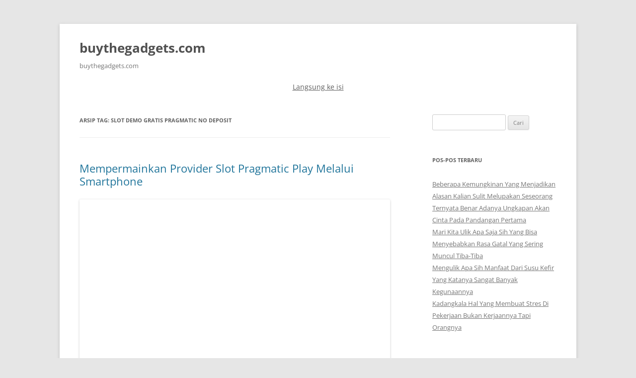

--- FILE ---
content_type: text/html
request_url: https://buythegadgets.com/tag/slot-demo-gratis-pragmatic-no-deposit/
body_size: 13837
content:
<!DOCTYPE html>
<html lang="id" amp="" data-amp-auto-lightbox-disable transformed="self;v=1" i-amphtml-layout="" i-amphtml-no-boilerplate="" i-amphtml-binding>
<head>
	<meta http-equiv="Content-Type" content="text/html; charset=UTF-8"/>
<meta name="viewport" content="width=device-width"><link rel="preconnect" href="https://cdn.ampproject.org/"><style amp-runtime="" i-amphtml-version="012408291337000">html{overflow-x:hidden!important}html.i-amphtml-fie{height:100%!important;width:100%!important}html:not([amp4ads]),html:not([amp4ads]) body{height:auto!important}html:not([amp4ads]) body{margin:0!important}body{-webkit-text-size-adjust:100%;-moz-text-size-adjust:100%;-ms-text-size-adjust:100%;text-size-adjust:100%}html.i-amphtml-singledoc.i-amphtml-embedded{-ms-touch-action:pan-y pinch-zoom;touch-action:pan-y pinch-zoom}html.i-amphtml-fie>body,html.i-amphtml-singledoc>body{overflow:visible!important}html.i-amphtml-fie:not(.i-amphtml-inabox)>body,html.i-amphtml-singledoc:not(.i-amphtml-inabox)>body{position:relative!important}html.i-amphtml-ios-embed-legacy>body{overflow-x:hidden!important;overflow-y:auto!important;position:absolute!important}html.i-amphtml-ios-embed{overflow-y:auto!important;position:static}#i-amphtml-wrapper{overflow-x:hidden!important;overflow-y:auto!important;position:absolute!important;top:0!important;left:0!important;right:0!important;bottom:0!important;margin:0!important;display:block!important}html.i-amphtml-ios-embed.i-amphtml-ios-overscroll,html.i-amphtml-ios-embed.i-amphtml-ios-overscroll>#i-amphtml-wrapper{-webkit-overflow-scrolling:touch!important}#i-amphtml-wrapper>body{position:relative!important;border-top:1px solid transparent!important}#i-amphtml-wrapper+body{visibility:visible}#i-amphtml-wrapper+body .i-amphtml-lightbox-element,#i-amphtml-wrapper+body[i-amphtml-lightbox]{visibility:hidden}#i-amphtml-wrapper+body[i-amphtml-lightbox] .i-amphtml-lightbox-element{visibility:visible}#i-amphtml-wrapper.i-amphtml-scroll-disabled,.i-amphtml-scroll-disabled{overflow-x:hidden!important;overflow-y:hidden!important}amp-instagram{padding:54px 0px 0px!important;background-color:#fff}amp-iframe iframe{box-sizing:border-box!important}[amp-access][amp-access-hide]{display:none}[subscriptions-dialog],body:not(.i-amphtml-subs-ready) [subscriptions-action],body:not(.i-amphtml-subs-ready) [subscriptions-section]{display:none!important}amp-experiment,amp-live-list>[update]{display:none}amp-list[resizable-children]>.i-amphtml-loading-container.amp-hidden{display:none!important}amp-list [fetch-error],amp-list[load-more] [load-more-button],amp-list[load-more] [load-more-end],amp-list[load-more] [load-more-failed],amp-list[load-more] [load-more-loading]{display:none}amp-list[diffable] div[role=list]{display:block}amp-story-page,amp-story[standalone]{min-height:1px!important;display:block!important;height:100%!important;margin:0!important;padding:0!important;overflow:hidden!important;width:100%!important}amp-story[standalone]{background-color:#000!important;position:relative!important}amp-story-page{background-color:#757575}amp-story .amp-active>div,amp-story .i-amphtml-loader-background{display:none!important}amp-story-page:not(:first-of-type):not([distance]):not([active]){transform:translateY(1000vh)!important}amp-autocomplete{position:relative!important;display:inline-block!important}amp-autocomplete>input,amp-autocomplete>textarea{padding:0.5rem;border:1px solid rgba(0,0,0,.33)}.i-amphtml-autocomplete-results,amp-autocomplete>input,amp-autocomplete>textarea{font-size:1rem;line-height:1.5rem}[amp-fx^=fly-in]{visibility:hidden}amp-script[nodom],amp-script[sandboxed]{position:fixed!important;top:0!important;width:1px!important;height:1px!important;overflow:hidden!important;visibility:hidden}
/*# sourceURL=/css/ampdoc.css*/[hidden]{display:none!important}.i-amphtml-element{display:inline-block}.i-amphtml-blurry-placeholder{transition:opacity 0.3s cubic-bezier(0.0,0.0,0.2,1)!important;pointer-events:none}[layout=nodisplay]:not(.i-amphtml-element){display:none!important}.i-amphtml-layout-fixed,[layout=fixed][width][height]:not(.i-amphtml-layout-fixed){display:inline-block;position:relative}.i-amphtml-layout-responsive,[layout=responsive][width][height]:not(.i-amphtml-layout-responsive),[width][height][heights]:not([layout]):not(.i-amphtml-layout-responsive),[width][height][sizes]:not(img):not([layout]):not(.i-amphtml-layout-responsive){display:block;position:relative}.i-amphtml-layout-intrinsic,[layout=intrinsic][width][height]:not(.i-amphtml-layout-intrinsic){display:inline-block;position:relative;max-width:100%}.i-amphtml-layout-intrinsic .i-amphtml-sizer{max-width:100%}.i-amphtml-intrinsic-sizer{max-width:100%;display:block!important}.i-amphtml-layout-container,.i-amphtml-layout-fixed-height,[layout=container],[layout=fixed-height][height]:not(.i-amphtml-layout-fixed-height){display:block;position:relative}.i-amphtml-layout-fill,.i-amphtml-layout-fill.i-amphtml-notbuilt,[layout=fill]:not(.i-amphtml-layout-fill),body noscript>*{display:block;overflow:hidden!important;position:absolute;top:0;left:0;bottom:0;right:0}body noscript>*{position:absolute!important;width:100%;height:100%;z-index:2}body noscript{display:inline!important}.i-amphtml-layout-flex-item,[layout=flex-item]:not(.i-amphtml-layout-flex-item){display:block;position:relative;-ms-flex:1 1 auto;flex:1 1 auto}.i-amphtml-layout-fluid{position:relative}.i-amphtml-layout-size-defined{overflow:hidden!important}.i-amphtml-layout-awaiting-size{position:absolute!important;top:auto!important;bottom:auto!important}i-amphtml-sizer{display:block!important}@supports (aspect-ratio:1/1){i-amphtml-sizer.i-amphtml-disable-ar{display:none!important}}.i-amphtml-blurry-placeholder,.i-amphtml-fill-content{display:block;height:0;max-height:100%;max-width:100%;min-height:100%;min-width:100%;width:0;margin:auto}.i-amphtml-layout-size-defined .i-amphtml-fill-content{position:absolute;top:0;left:0;bottom:0;right:0}.i-amphtml-replaced-content,.i-amphtml-screen-reader{padding:0!important;border:none!important}.i-amphtml-screen-reader{position:fixed!important;top:0px!important;left:0px!important;width:4px!important;height:4px!important;opacity:0!important;overflow:hidden!important;margin:0!important;display:block!important;visibility:visible!important}.i-amphtml-screen-reader~.i-amphtml-screen-reader{left:8px!important}.i-amphtml-screen-reader~.i-amphtml-screen-reader~.i-amphtml-screen-reader{left:12px!important}.i-amphtml-screen-reader~.i-amphtml-screen-reader~.i-amphtml-screen-reader~.i-amphtml-screen-reader{left:16px!important}.i-amphtml-unresolved{position:relative;overflow:hidden!important}.i-amphtml-select-disabled{-webkit-user-select:none!important;-ms-user-select:none!important;user-select:none!important}.i-amphtml-notbuilt,[layout]:not(.i-amphtml-element),[width][height][heights]:not([layout]):not(.i-amphtml-element),[width][height][sizes]:not(img):not([layout]):not(.i-amphtml-element){position:relative;overflow:hidden!important;color:transparent!important}.i-amphtml-notbuilt:not(.i-amphtml-layout-container)>*,[layout]:not([layout=container]):not(.i-amphtml-element)>*,[width][height][heights]:not([layout]):not(.i-amphtml-element)>*,[width][height][sizes]:not([layout]):not(.i-amphtml-element)>*{display:none}amp-img:not(.i-amphtml-element)[i-amphtml-ssr]>img.i-amphtml-fill-content{display:block}.i-amphtml-notbuilt:not(.i-amphtml-layout-container),[layout]:not([layout=container]):not(.i-amphtml-element),[width][height][heights]:not([layout]):not(.i-amphtml-element),[width][height][sizes]:not(img):not([layout]):not(.i-amphtml-element){color:transparent!important;line-height:0!important}.i-amphtml-ghost{visibility:hidden!important}.i-amphtml-element>[placeholder],[layout]:not(.i-amphtml-element)>[placeholder],[width][height][heights]:not([layout]):not(.i-amphtml-element)>[placeholder],[width][height][sizes]:not([layout]):not(.i-amphtml-element)>[placeholder]{display:block;line-height:normal}.i-amphtml-element>[placeholder].amp-hidden,.i-amphtml-element>[placeholder].hidden{visibility:hidden}.i-amphtml-element:not(.amp-notsupported)>[fallback],.i-amphtml-layout-container>[placeholder].amp-hidden,.i-amphtml-layout-container>[placeholder].hidden{display:none}.i-amphtml-layout-size-defined>[fallback],.i-amphtml-layout-size-defined>[placeholder]{position:absolute!important;top:0!important;left:0!important;right:0!important;bottom:0!important;z-index:1}amp-img[i-amphtml-ssr]:not(.i-amphtml-element)>[placeholder]{z-index:auto}.i-amphtml-notbuilt>[placeholder]{display:block!important}.i-amphtml-hidden-by-media-query{display:none!important}.i-amphtml-element-error{background:red!important;color:#fff!important;position:relative!important}.i-amphtml-element-error:before{content:attr(error-message)}i-amp-scroll-container,i-amphtml-scroll-container{position:absolute;top:0;left:0;right:0;bottom:0;display:block}i-amp-scroll-container.amp-active,i-amphtml-scroll-container.amp-active{overflow:auto;-webkit-overflow-scrolling:touch}.i-amphtml-loading-container{display:block!important;pointer-events:none;z-index:1}.i-amphtml-notbuilt>.i-amphtml-loading-container{display:block!important}.i-amphtml-loading-container.amp-hidden{visibility:hidden}.i-amphtml-element>[overflow]{cursor:pointer;position:relative;z-index:2;visibility:hidden;display:initial;line-height:normal}.i-amphtml-layout-size-defined>[overflow]{position:absolute}.i-amphtml-element>[overflow].amp-visible{visibility:visible}template{display:none!important}.amp-border-box,.amp-border-box *,.amp-border-box :after,.amp-border-box :before{box-sizing:border-box}amp-pixel{display:none!important}amp-analytics,amp-auto-ads,amp-story-auto-ads{position:fixed!important;top:0!important;width:1px!important;height:1px!important;overflow:hidden!important;visibility:hidden}amp-story{visibility:hidden!important}html.i-amphtml-fie>amp-analytics{position:initial!important}[visible-when-invalid]:not(.visible),form [submit-error],form [submit-success],form [submitting]{display:none}amp-accordion{display:block!important}@media (min-width:1px){:where(amp-accordion>section)>:first-child{margin:0;background-color:#efefef;padding-right:20px;border:1px solid #dfdfdf}:where(amp-accordion>section)>:last-child{margin:0}}amp-accordion>section{float:none!important}amp-accordion>section>*{float:none!important;display:block!important;overflow:hidden!important;position:relative!important}amp-accordion,amp-accordion>section{margin:0}amp-accordion:not(.i-amphtml-built)>section>:last-child{display:none!important}amp-accordion:not(.i-amphtml-built)>section[expanded]>:last-child{display:block!important}
/*# sourceURL=/css/ampshared.css*/</style><meta name="robots" content="max-image-preview:large"><meta name="generator" content="WordPress 6.6.2"><meta name="generator" content="AMP Plugin v2.5.4; mode=standard"><meta name="msapplication-TileImage" content="https://buythegadgets.com/wp-content/uploads/2022/01/cropped-C6291E96-BD38-4529-BE94-DAA0F668826C-270x270.jpeg"><script async="" src="../../v0.mjs" type="module" ></script><script async nomodule src="../../v0.js" ></script><script src="../../v0/amp-bind-0.1.js" async="" custom-element="amp-bind" type="module" ></script><script async nomodule src="../../v0/amp-bind-0.1.js" custom-element="amp-bind"></script><script src="../../v0/amp-form-0.1.js" async="" custom-element="amp-form" type="module" ></script><script async nomodule src="../../v0/amp-form-0.1.js" custom-element="amp-form"></script><link rel="icon" href="../../wp-content/uploads/2022/01/cropped-C6291E96-BD38-4529-BE94-DAA0F668826C-32x32.jpg" sizes="32x32"><link rel="icon"  sizes="192x192"><style amp-custom="">.amp-wp-unknown-size,amp-img.amp-wp-enforced-sizes{object-fit:contain}amp-img img,amp-img noscript{image-rendering:inherit;object-fit:inherit;object-position:inherit}:where(.wp-block-button__link){border-radius:9999px;box-shadow:none;padding:calc(.667em + 2px) calc(1.333em + 2px);text-decoration:none}:root :where(.wp-block-button .wp-block-button__link.is-style-outline),:root :where(.wp-block-button.is-style-outline>.wp-block-button__link){border:2px solid;padding:.667em 1.333em}:root :where(.wp-block-button .wp-block-button__link.is-style-outline:not(.has-text-color)),:root :where(.wp-block-button.is-style-outline>.wp-block-button__link:not(.has-text-color)){color:currentColor}:root :where(.wp-block-button .wp-block-button__link.is-style-outline:not(.has-background)),:root :where(.wp-block-button.is-style-outline>.wp-block-button__link:not(.has-background)){background-color:initial;background-image:none}:where(.wp-block-calendar table:not(.has-background) th){background:#ddd}:where(.wp-block-columns){margin-bottom:1.75em}:where(.wp-block-columns.has-background){padding:1.25em 2.375em}:where(.wp-block-post-comments input[type=submit]){border:none}:where(.wp-block-cover-image:not(.has-text-color)),:where(.wp-block-cover:not(.has-text-color)){color:#fff}:where(.wp-block-cover-image.is-light:not(.has-text-color)),:where(.wp-block-cover.is-light:not(.has-text-color)){color:#000}:root :where(.wp-block-cover h1:not(.has-text-color)),:root :where(.wp-block-cover h2:not(.has-text-color)),:root :where(.wp-block-cover h3:not(.has-text-color)),:root :where(.wp-block-cover h4:not(.has-text-color)),:root :where(.wp-block-cover h5:not(.has-text-color)),:root :where(.wp-block-cover h6:not(.has-text-color)),:root :where(.wp-block-cover p:not(.has-text-color)){color:inherit}:where(.wp-block-file){margin-bottom:1.5em}:where(.wp-block-file__button){border-radius:2em;display:inline-block;padding:.5em 1em}:where(.wp-block-file__button):is(a):active,:where(.wp-block-file__button):is(a):focus,:where(.wp-block-file__button):is(a):hover,:where(.wp-block-file__button):is(a):visited{box-shadow:none;color:#fff;opacity:.85;text-decoration:none}:where(.wp-block-group.wp-block-group-is-layout-constrained){position:relative}@keyframes turn-on-visibility{0%{opacity:0}to{opacity:1}}@keyframes turn-off-visibility{0%{opacity:1;visibility:visible}99%{opacity:0;visibility:visible}to{opacity:0;visibility:hidden}}@keyframes lightbox-zoom-in{0%{transform:translate(calc(( -100vw + var(--wp--lightbox-scrollbar-width) ) / 2 + var(--wp--lightbox-initial-left-position)),calc(-50vh + var(--wp--lightbox-initial-top-position))) scale(var(--wp--lightbox-scale))}to{transform:translate(-50%,-50%) scale(1)}}@keyframes lightbox-zoom-out{0%{transform:translate(-50%,-50%) scale(1);visibility:visible}99%{visibility:visible}to{transform:translate(calc(( -100vw + var(--wp--lightbox-scrollbar-width) ) / 2 + var(--wp--lightbox-initial-left-position)),calc(-50vh + var(--wp--lightbox-initial-top-position))) scale(var(--wp--lightbox-scale));visibility:hidden}}:where(.wp-block-latest-comments:not([data-amp-original-style*=line-height] .wp-block-latest-comments__comment)){line-height:1.1}:where(.wp-block-latest-comments:not([data-amp-original-style*=line-height] .wp-block-latest-comments__comment-excerpt p)){line-height:1.8}:root :where(.wp-block-latest-posts.is-grid){padding:0}:root :where(.wp-block-latest-posts.wp-block-latest-posts__list){padding-left:0}ul{box-sizing:border-box}:where(.wp-block-navigation.has-background .wp-block-navigation-item a:not(.wp-element-button)),:where(.wp-block-navigation.has-background .wp-block-navigation-submenu a:not(.wp-element-button)){padding:.5em 1em}:where(.wp-block-navigation .wp-block-navigation__submenu-container .wp-block-navigation-item a:not(.wp-element-button)),:where(.wp-block-navigation .wp-block-navigation__submenu-container .wp-block-navigation-submenu a:not(.wp-element-button)),:where(.wp-block-navigation .wp-block-navigation__submenu-container .wp-block-navigation-submenu button.wp-block-navigation-item__content),:where(.wp-block-navigation .wp-block-navigation__submenu-container .wp-block-pages-list__item button.wp-block-navigation-item__content){padding:.5em 1em}@keyframes overlay-menu__fade-in-animation{0%{opacity:0;transform:translateY(.5em)}to{opacity:1;transform:translateY(0)}}:root :where(p.has-background){padding:1.25em 2.375em}:where(p.has-text-color:not(.has-link-color)) a{color:inherit}:where(.wp-block-post-comments-form) input:not([type=submit]){border:1px solid #949494;font-family:inherit;font-size:1em}:where(.wp-block-post-comments-form) input:where(:not([type=submit]):not([type=checkbox])){padding:calc(.667em + 2px)}:where(.wp-block-post-excerpt){margin-bottom:var(--wp--style--block-gap);margin-top:var(--wp--style--block-gap)}:where(.wp-block-preformatted.has-background){padding:1.25em 2.375em}:where(.wp-block-search__button){border:1px solid #ccc;padding:6px 10px}:where(.wp-block-search__input){font-family:inherit;font-size:inherit;font-style:inherit;font-weight:inherit;letter-spacing:inherit;line-height:inherit;text-transform:inherit}:where(.wp-block-search__button-inside .wp-block-search__inside-wrapper){border:1px solid #949494;box-sizing:border-box;padding:4px}:where(.wp-block-search__button-inside .wp-block-search__inside-wrapper) :where(.wp-block-search__button){padding:4px 8px}:root :where(.wp-block-separator.is-style-dots){height:auto;line-height:1;text-align:center}:root :where(.wp-block-separator.is-style-dots):before{color:currentColor;content:"···";font-family:serif;font-size:1.5em;letter-spacing:2em;padding-left:2em}:root :where(.wp-block-site-logo.is-style-rounded){border-radius:9999px}:root :where(.wp-block-site-title a){color:inherit}:root :where(.wp-block-social-links .wp-social-link a){padding:.25em}:root :where(.wp-block-social-links.is-style-logos-only .wp-social-link a){padding:0}:root :where(.wp-block-social-links.is-style-pill-shape .wp-social-link a){padding-left:.66667em;padding-right:.66667em}:root :where(.wp-block-tag-cloud.is-style-outline){display:flex;flex-wrap:wrap;gap:1ch}:root :where(.wp-block-tag-cloud.is-style-outline a){border:1px solid;margin-right:0;padding:1ch 2ch}:root :where(.wp-block-tag-cloud.is-style-outline a):not(#_#_#_#_#_#_#_#_){font-size:unset;text-decoration:none}:where(.wp-block-term-description){margin-bottom:var(--wp--style--block-gap);margin-top:var(--wp--style--block-gap)}:where(pre.wp-block-verse){font-family:inherit}.entry-content{counter-reset:footnotes}:root{--wp--preset--font-size--normal:16px;--wp--preset--font-size--huge:42px}.screen-reader-text{border:0;clip:rect(1px,1px,1px,1px);clip-path:inset(50%);height:1px;margin:-1px;overflow:hidden;padding:0;position:absolute;width:1px}.screen-reader-text:not(#_#_#_#_#_#_#_){word-wrap:normal}.screen-reader-text:focus{background-color:#ddd;clip-path:none;color:#444;display:block;font-size:1em;height:auto;left:5px;line-height:normal;padding:15px 23px 14px;text-decoration:none;top:5px;width:auto;z-index:100000}.screen-reader-text:focus:not(#_#_#_#_#_#_#_){clip:auto}html :where(.has-border-color){border-style:solid}html :where([data-amp-original-style*=border-top-color]){border-top-style:solid}html :where([data-amp-original-style*=border-right-color]){border-right-style:solid}html :where([data-amp-original-style*=border-bottom-color]){border-bottom-style:solid}html :where([data-amp-original-style*=border-left-color]){border-left-style:solid}html :where([data-amp-original-style*=border-width]){border-style:solid}html :where([data-amp-original-style*=border-top-width]){border-top-style:solid}html :where([data-amp-original-style*=border-right-width]){border-right-style:solid}html :where([data-amp-original-style*=border-bottom-width]){border-bottom-style:solid}html :where([data-amp-original-style*=border-left-width]){border-left-style:solid}html :where(amp-img[class*=wp-image-]),html :where(amp-anim[class*=wp-image-]){height:auto;max-width:100%}:where(figure){margin:0 0 1em}html :where(.is-position-sticky){--wp-admin--admin-bar--position-offset:var(--wp-admin--admin-bar--height,0px)}@media screen and (max-width:600px){html :where(.is-position-sticky){--wp-admin--admin-bar--position-offset:0px}}:root :where(.wp-block-image figcaption){color:#555;font-size:13px;text-align:center}:where(.wp-block-group.has-background){padding:1.25em 2.375em}:root :where(.wp-block-template-part.has-background){margin-bottom:0;margin-top:0;padding:1.25em 2.375em}:root{--wp--preset--aspect-ratio--square:1;--wp--preset--aspect-ratio--4-3:4/3;--wp--preset--aspect-ratio--3-4:3/4;--wp--preset--aspect-ratio--3-2:3/2;--wp--preset--aspect-ratio--2-3:2/3;--wp--preset--aspect-ratio--16-9:16/9;--wp--preset--aspect-ratio--9-16:9/16;--wp--preset--color--black:#000;--wp--preset--color--cyan-bluish-gray:#abb8c3;--wp--preset--color--white:#fff;--wp--preset--color--pale-pink:#f78da7;--wp--preset--color--vivid-red:#cf2e2e;--wp--preset--color--luminous-vivid-orange:#ff6900;--wp--preset--color--luminous-vivid-amber:#fcb900;--wp--preset--color--light-green-cyan:#7bdcb5;--wp--preset--color--vivid-green-cyan:#00d084;--wp--preset--color--pale-cyan-blue:#8ed1fc;--wp--preset--color--vivid-cyan-blue:#0693e3;--wp--preset--color--vivid-purple:#9b51e0;--wp--preset--color--blue:#21759b;--wp--preset--color--dark-gray:#444;--wp--preset--color--medium-gray:#9f9f9f;--wp--preset--color--light-gray:#e6e6e6;--wp--preset--gradient--vivid-cyan-blue-to-vivid-purple:linear-gradient(135deg,rgba(6,147,227,1) 0%,#9b51e0 100%);--wp--preset--gradient--light-green-cyan-to-vivid-green-cyan:linear-gradient(135deg,#7adcb4 0%,#00d082 100%);--wp--preset--gradient--luminous-vivid-amber-to-luminous-vivid-orange:linear-gradient(135deg,rgba(252,185,0,1) 0%,rgba(255,105,0,1) 100%);--wp--preset--gradient--luminous-vivid-orange-to-vivid-red:linear-gradient(135deg,rgba(255,105,0,1) 0%,#cf2e2e 100%);--wp--preset--gradient--very-light-gray-to-cyan-bluish-gray:linear-gradient(135deg,#eee 0%,#a9b8c3 100%);--wp--preset--gradient--cool-to-warm-spectrum:linear-gradient(135deg,#4aeadc 0%,#9778d1 20%,#cf2aba 40%,#ee2c82 60%,#fb6962 80%,#fef84c 100%);--wp--preset--gradient--blush-light-purple:linear-gradient(135deg,#ffceec 0%,#9896f0 100%);--wp--preset--gradient--blush-bordeaux:linear-gradient(135deg,#fecda5 0%,#fe2d2d 50%,#6b003e 100%);--wp--preset--gradient--luminous-dusk:linear-gradient(135deg,#ffcb70 0%,#c751c0 50%,#4158d0 100%);--wp--preset--gradient--pale-ocean:linear-gradient(135deg,#fff5cb 0%,#b6e3d4 50%,#33a7b5 100%);--wp--preset--gradient--electric-grass:linear-gradient(135deg,#caf880 0%,#71ce7e 100%);--wp--preset--gradient--midnight:linear-gradient(135deg,#020381 0%,#2874fc 100%);--wp--preset--font-size--small:13px;--wp--preset--font-size--medium:20px;--wp--preset--font-size--large:36px;--wp--preset--font-size--x-large:42px;--wp--preset--spacing--20:.44rem;--wp--preset--spacing--30:.67rem;--wp--preset--spacing--40:1rem;--wp--preset--spacing--50:1.5rem;--wp--preset--spacing--60:2.25rem;--wp--preset--spacing--70:3.38rem;--wp--preset--spacing--80:5.06rem;--wp--preset--shadow--natural:6px 6px 9px rgba(0,0,0,.2);--wp--preset--shadow--deep:12px 12px 50px rgba(0,0,0,.4);--wp--preset--shadow--sharp:6px 6px 0px rgba(0,0,0,.2);--wp--preset--shadow--outlined:6px 6px 0px -3px rgba(255,255,255,1),6px 6px rgba(0,0,0,1);--wp--preset--shadow--crisp:6px 6px 0px rgba(0,0,0,1)}:where(.is-layout-flex){gap:.5em}:where(.is-layout-grid){gap:.5em}:where(.wp-block-columns.is-layout-flex){gap:2em}:where(.wp-block-columns.is-layout-grid){gap:2em}:where(.wp-block-post-template.is-layout-flex){gap:1.25em}:where(.wp-block-post-template.is-layout-grid){gap:1.25em}:where(.wp-block-post-template.is-layout-flex){gap:1.25em}:where(.wp-block-post-template.is-layout-grid){gap:1.25em}:where(.wp-block-columns.is-layout-flex){gap:2em}:where(.wp-block-columns.is-layout-grid){gap:2em}:root :where(.wp-block-pullquote){font-size:1.5em;line-height:1.6}@font-face{font-family:"Open Sans";font-style:italic;font-display:fallback;font-weight:400;src:url("../../wp-content/themes/twentytwelve/fonts/open-sans/open-sans-cyrillic-ext-400-italic.woff") format("woff2"),url("../../wp-content/themes/twentytwelve/fonts/open-sans/open-sans-all-400-italic_ver-34.woff") format("woff");unicode-range:U+0460-052F,U+1C80-1C88,U+20B4,U+2DE0-2DFF,U+A640-A69F,U+FE2E-FE2F}@font-face{font-family:"Open Sans";font-style:italic;font-display:fallback;font-weight:400;src:url("../../wp-content/themes/twentytwelve/fonts/open-sans/open-sans-cyrillic-400-italic.woff") format("woff2"),url("../../wp-content/themes/twentytwelve/fonts/open-sans/open-sans-all-400-italic_ver-34.woff") format("woff");unicode-range:U+0301,U+0400-045F,U+0490-0491,U+04B0-04B1,U+2116}@font-face{font-family:"Open Sans";font-style:italic;font-display:fallback;font-weight:400;src:url("../../wp-content/themes/twentytwelve/fonts/open-sans/open-sans-greek-ext-400-italic.woff") format("woff2"),url("../../wp-content/themes/twentytwelve/fonts/open-sans/open-sans-all-400-italic_ver-34.woff") format("woff");unicode-range:U+1F00-1FFF}@font-face{font-family:"Open Sans";font-style:italic;font-display:fallback;font-weight:400;src:url("../../wp-content/themes/twentytwelve/fonts/open-sans/open-sans-greek-400-italic.woff") format("woff2"),url("../../wp-content/themes/twentytwelve/fonts/open-sans/open-sans-all-400-italic_ver-34.woff") format("woff");unicode-range:U+0370-03FF}@font-face{font-family:"Open Sans";font-style:italic;font-display:fallback;font-weight:400;src:url("../../wp-content/themes/twentytwelve/fonts/open-sans/open-sans-hebrew-400-italic.woff") format("woff2"),url("../../wp-content/themes/twentytwelve/fonts/open-sans/open-sans-all-400-italic_ver-34.woff") format("woff");unicode-range:U+0590-05FF,U+200C-2010,U+20AA,U+25CC,U+FB1D-FB4F}@font-face{font-family:"Open Sans";font-style:italic;font-display:fallback;font-weight:400;src:url("../../wp-content/themes/twentytwelve/fonts/open-sans/open-sans-vietnamese-400-italic.woff") format("woff2"),url("../../wp-content/themes/twentytwelve/fonts/open-sans/open-sans-all-400-italic_ver-34.woff") format("woff");unicode-range:U+0102-0103,U+0110-0111,U+0128-0129,U+0168-0169,U+01A0-01A1,U+01AF-01B0,U+1EA0-1EF9,U+20AB}@font-face{font-family:"Open Sans";font-style:italic;font-display:fallback;font-weight:400;src:url("../../wp-content/themes/twentytwelve/fonts/open-sans/open-sans-latin-ext-400-italic.woff") format("woff2"),url("../../wp-content/themes/twentytwelve/fonts/open-sans/open-sans-all-400-italic_ver-34.woff") format("woff");unicode-range:U+0100-024F,U+0259,U+1E00-1EFF,U+2020,U+20A0-20AB,U+20AD-20CF,U+2113,U+2C60-2C7F,U+A720-A7FF}@font-face{font-family:"Open Sans";font-style:italic;font-display:fallback;font-weight:400;src:url("../../wp-content/themes/twentytwelve/fonts/open-sans/open-sans-latin-400-italic.woff") format("woff2"),url("../../wp-content/themes/twentytwelve/fonts/open-sans/open-sans-all-400-italic_ver-34.woff") format("woff");unicode-range:U+0000-00FF,U+0131,U+0152-0153,U+02BB-02BC,U+02C6,U+02DA,U+02DC,U+2000-206F,U+2074,U+20AC,U+2122,U+2191,U+2193,U+2212,U+2215,U+FEFF,U+FFFD}@font-face{font-family:"Open Sans";font-style:normal;font-display:fallback;font-weight:400;src:url("../../wp-content/themes/twentytwelve/fonts/open-sans/open-sans-cyrillic-ext-400-normal.woff") format("woff2"),url("../../wp-content/themes/twentytwelve/fonts/open-sans/open-sans-all-400-normal_ver-34.woff") format("woff");unicode-range:U+0460-052F,U+1C80-1C88,U+20B4,U+2DE0-2DFF,U+A640-A69F,U+FE2E-FE2F}@font-face{font-family:"Open Sans";font-style:normal;font-display:fallback;font-weight:400;src:url("../../wp-content/themes/twentytwelve/fonts/open-sans/open-sans-cyrillic-400-normal.woff") format("woff2"),url("../../wp-content/themes/twentytwelve/fonts/open-sans/open-sans-all-400-normal_ver-34.woff") format("woff");unicode-range:U+0301,U+0400-045F,U+0490-0491,U+04B0-04B1,U+2116}@font-face{font-family:"Open Sans";font-style:normal;font-display:fallback;font-weight:400;src:url("../../wp-content/themes/twentytwelve/fonts/open-sans/open-sans-greek-ext-400-normal.woff") format("woff2"),url("../../wp-content/themes/twentytwelve/fonts/open-sans/open-sans-all-400-normal_ver-34.woff") format("woff");unicode-range:U+1F00-1FFF}@font-face{font-family:"Open Sans";font-style:normal;font-display:fallback;font-weight:400;src:url("../../wp-content/themes/twentytwelve/fonts/open-sans/open-sans-greek-400-normal.woff") format("woff2"),url("../../wp-content/themes/twentytwelve/fonts/open-sans/open-sans-all-400-normal_ver-34.woff") format("woff");unicode-range:U+0370-03FF}@font-face{font-family:"Open Sans";font-style:normal;font-display:fallback;font-weight:400;src:url("../../wp-content/themes/twentytwelve/fonts/open-sans/open-sans-hebrew-400-normal.woff") format("woff2"),url("../../wp-content/themes/twentytwelve/fonts/open-sans/open-sans-all-400-normal_ver-34.woff") format("woff");unicode-range:U+0590-05FF,U+200C-2010,U+20AA,U+25CC,U+FB1D-FB4F}@font-face{font-family:"Open Sans";font-style:normal;font-display:fallback;font-weight:400;src:url("../../wp-content/themes/twentytwelve/fonts/open-sans/open-sans-vietnamese-400-normal.woff") format("woff2"),url("../../wp-content/themes/twentytwelve/fonts/open-sans/open-sans-all-400-normal_ver-34.woff") format("woff");unicode-range:U+0102-0103,U+0110-0111,U+0128-0129,U+0168-0169,U+01A0-01A1,U+01AF-01B0,U+1EA0-1EF9,U+20AB}@font-face{font-family:"Open Sans";font-style:normal;font-display:fallback;font-weight:400;src:url("../../wp-content/themes/twentytwelve/fonts/open-sans/open-sans-latin-ext-400-normal.woff") format("woff2"),url("../../wp-content/themes/twentytwelve/fonts/open-sans/open-sans-all-400-normal_ver-34.woff") format("woff");unicode-range:U+0100-024F,U+0259,U+1E00-1EFF,U+2020,U+20A0-20AB,U+20AD-20CF,U+2113,U+2C60-2C7F,U+A720-A7FF}@font-face{font-family:"Open Sans";font-style:normal;font-display:fallback;font-weight:400;src:url("../../wp-content/themes/twentytwelve/fonts/open-sans/open-sans-latin-400-normal.woff") format("woff2"),url("../../wp-content/themes/twentytwelve/fonts/open-sans/open-sans-all-400-normal_ver-34.woff") format("woff");unicode-range:U+0000-00FF,U+0131,U+0152-0153,U+02BB-02BC,U+02C6,U+02DA,U+02DC,U+2000-206F,U+2074,U+20AC,U+2122,U+2191,U+2193,U+2212,U+2215,U+FEFF,U+FFFD}@font-face{font-family:"Open Sans";font-style:italic;font-display:fallback;font-weight:700;src:url("../../wp-content/themes/twentytwelve/fonts/open-sans/open-sans-cyrillic-ext-700-italic.woff") format("woff2"),url("../../wp-content/themes/twentytwelve/fonts/open-sans/open-sans-all-700-italic_ver-34.woff") format("woff");unicode-range:U+0460-052F,U+1C80-1C88,U+20B4,U+2DE0-2DFF,U+A640-A69F,U+FE2E-FE2F}@font-face{font-family:"Open Sans";font-style:italic;font-display:fallback;font-weight:700;src:url("../../wp-content/themes/twentytwelve/fonts/open-sans/open-sans-cyrillic-700-italic.woff") format("woff2"),url("../../wp-content/themes/twentytwelve/fonts/open-sans/open-sans-all-700-italic_ver-34.woff") format("woff");unicode-range:U+0301,U+0400-045F,U+0490-0491,U+04B0-04B1,U+2116}@font-face{font-family:"Open Sans";font-style:italic;font-display:fallback;font-weight:700;src:url("../../wp-content/themes/twentytwelve/fonts/open-sans/open-sans-greek-ext-700-italic.woff") format("woff2"),url("../../wp-content/themes/twentytwelve/fonts/open-sans/open-sans-all-700-italic_ver-34.woff") format("woff");unicode-range:U+1F00-1FFF}@font-face{font-family:"Open Sans";font-style:italic;font-display:fallback;font-weight:700;src:url("../../wp-content/themes/twentytwelve/fonts/open-sans/open-sans-greek-700-italic.woff") format("woff2"),url("../../wp-content/themes/twentytwelve/fonts/open-sans/open-sans-all-700-italic_ver-34.woff") format("woff");unicode-range:U+0370-03FF}@font-face{font-family:"Open Sans";font-style:italic;font-display:fallback;font-weight:700;src:url("../../wp-content/themes/twentytwelve/fonts/open-sans/open-sans-hebrew-700-italic.woff") format("woff2"),url("../../wp-content/themes/twentytwelve/fonts/open-sans/open-sans-all-700-italic_ver-34.woff") format("woff");unicode-range:U+0590-05FF,U+200C-2010,U+20AA,U+25CC,U+FB1D-FB4F}@font-face{font-family:"Open Sans";font-style:italic;font-display:fallback;font-weight:700;src:url("../../wp-content/themes/twentytwelve/fonts/open-sans/open-sans-vietnamese-700-italic.woff") format("woff2"),url("../../wp-content/themes/twentytwelve/fonts/open-sans/open-sans-all-700-italic_ver-34.woff") format("woff");unicode-range:U+0102-0103,U+0110-0111,U+0128-0129,U+0168-0169,U+01A0-01A1,U+01AF-01B0,U+1EA0-1EF9,U+20AB}@font-face{font-family:"Open Sans";font-style:italic;font-display:fallback;font-weight:700;src:url("../../wp-content/themes/twentytwelve/fonts/open-sans/open-sans-latin-ext-700-italic.woff") format("woff2"),url("../../wp-content/themes/twentytwelve/fonts/open-sans/open-sans-all-700-italic_ver-34.woff") format("woff");unicode-range:U+0100-024F,U+0259,U+1E00-1EFF,U+2020,U+20A0-20AB,U+20AD-20CF,U+2113,U+2C60-2C7F,U+A720-A7FF}@font-face{font-family:"Open Sans";font-style:italic;font-display:fallback;font-weight:700;src:url("../../wp-content/themes/twentytwelve/fonts/open-sans/open-sans-latin-700-italic.woff") format("woff2"),url("../../wp-content/themes/twentytwelve/fonts/open-sans/open-sans-all-700-italic_ver-34.woff") format("woff");unicode-range:U+0000-00FF,U+0131,U+0152-0153,U+02BB-02BC,U+02C6,U+02DA,U+02DC,U+2000-206F,U+2074,U+20AC,U+2122,U+2191,U+2193,U+2212,U+2215,U+FEFF,U+FFFD}@font-face{font-family:"Open Sans";font-style:normal;font-display:fallback;font-weight:700;src:url("../../wp-content/themes/twentytwelve/fonts/open-sans/open-sans-cyrillic-ext-700-normal.woff") format("woff2"),url("../../wp-content/themes/twentytwelve/fonts/open-sans/open-sans-all-700-normal_ver-34.woff") format("woff");unicode-range:U+0460-052F,U+1C80-1C88,U+20B4,U+2DE0-2DFF,U+A640-A69F,U+FE2E-FE2F}@font-face{font-family:"Open Sans";font-style:normal;font-display:fallback;font-weight:700;src:url("../../wp-content/themes/twentytwelve/fonts/open-sans/open-sans-cyrillic-700-normal.woff") format("woff2"),url("../../wp-content/themes/twentytwelve/fonts/open-sans/open-sans-all-700-normal_ver-34.woff") format("woff");unicode-range:U+0301,U+0400-045F,U+0490-0491,U+04B0-04B1,U+2116}@font-face{font-family:"Open Sans";font-style:normal;font-display:fallback;font-weight:700;src:url("../../wp-content/themes/twentytwelve/fonts/open-sans/open-sans-greek-ext-700-normal.woff") format("woff2"),url("../../wp-content/themes/twentytwelve/fonts/open-sans/open-sans-all-700-normal_ver-34.woff") format("woff");unicode-range:U+1F00-1FFF}@font-face{font-family:"Open Sans";font-style:normal;font-display:fallback;font-weight:700;src:url("../../wp-content/themes/twentytwelve/fonts/open-sans/open-sans-greek-700-normal.woff") format("woff2"),url("../../wp-content/themes/twentytwelve/fonts/open-sans/open-sans-all-700-normal_ver-34.woff") format("woff");unicode-range:U+0370-03FF}@font-face{font-family:"Open Sans";font-style:normal;font-display:fallback;font-weight:700;src:url("../../wp-content/themes/twentytwelve/fonts/open-sans/open-sans-hebrew-700-normal.woff") format("woff2"),url("../../wp-content/themes/twentytwelve/fonts/open-sans/open-sans-all-700-normal_ver-34.woff") format("woff");unicode-range:U+0590-05FF,U+200C-2010,U+20AA,U+25CC,U+FB1D-FB4F}@font-face{font-family:"Open Sans";font-style:normal;font-display:fallback;font-weight:700;src:url("../../wp-content/themes/twentytwelve/fonts/open-sans/open-sans-vietnamese-700-normal.woff") format("woff2"),url("../../wp-content/themes/twentytwelve/fonts/open-sans/open-sans-all-700-normal_ver-34.woff") format("woff");unicode-range:U+0102-0103,U+0110-0111,U+0128-0129,U+0168-0169,U+01A0-01A1,U+01AF-01B0,U+1EA0-1EF9,U+20AB}@font-face{font-family:"Open Sans";font-style:normal;font-display:fallback;font-weight:700;src:url("../../wp-content/themes/twentytwelve/fonts/open-sans/open-sans-latin-ext-700-normal.woff") format("woff2"),url("../../wp-content/themes/twentytwelve/fonts/open-sans/open-sans-all-700-normal_ver-34.woff") format("woff");unicode-range:U+0100-024F,U+0259,U+1E00-1EFF,U+2020,U+20A0-20AB,U+20AD-20CF,U+2113,U+2C60-2C7F,U+A720-A7FF}@font-face{font-family:"Open Sans";font-style:normal;font-display:fallback;font-weight:700;src:url("../../wp-content/themes/twentytwelve/fonts/open-sans/open-sans-latin-700-normal.woff") format("woff2"),url("../../wp-content/themes/twentytwelve/fonts/open-sans/open-sans-all-700-normal_ver-34.woff") format("woff");unicode-range:U+0000-00FF,U+0131,U+0152-0153,U+02BB-02BC,U+02C6,U+02DA,U+02DC,U+2000-206F,U+2074,U+20AC,U+2122,U+2191,U+2193,U+2212,U+2215,U+FEFF,U+FFFD}html,body,div,span,h1,h2,h3,h4,p,a,amp-img,ins,ul,li,form,label,table,caption,tbody,thead,tr,th,td,article,aside,footer,header,hgroup,nav,section,time{margin:0;padding:0;border:0;font-size:100%;vertical-align:baseline}body{line-height:1}ul{list-style:none}table{border-collapse:collapse;border-spacing:0}caption,th,td{font-weight:normal;text-align:left}h1,h2,h3,h4{clear:both}html{overflow-y:scroll;font-size:100%;-webkit-text-size-adjust:100%;-ms-text-size-adjust:100%}a:focus{outline:thin dotted}article,aside,footer,header,hgroup,nav,section{display:block}ins{background:#fff9c0;text-decoration:none}amp-img{border:0;-ms-interpolation-mode:bicubic}.wrapper:after{clear:both}.wrapper:before,.wrapper:after{display:table;content:""}.archive-title,.widget-title,.entry-content th{font-size:11px;font-size:.785714286rem;line-height:2.181818182;font-weight:bold;text-transform:uppercase;color:#636363}button,input{border:1px solid #ccc;border-radius:3px;font-family:inherit;padding:6px;padding:.428571429rem}button,input{line-height:normal}input[type="checkbox"],input[type="radio"],input[type="file"],input[type="hidden"],input[type="image"],input[type="color"]{border:0;border-radius:0;padding:0}.menu-toggle,input[type="submit"],input[type="button"],input[type="reset"]{padding:6px 10px;padding:.428571429rem .714285714rem;font-size:11px;font-size:.785714286rem;line-height:1.428571429;font-weight:normal;color:#7c7c7c;background-color:#e6e6e6;background-repeat:repeat-x;background-image:-moz-linear-gradient(top,#f4f4f4,#e6e6e6);background-image:-ms-linear-gradient(top,#f4f4f4,#e6e6e6);background-image:-webkit-linear-gradient(top,#f4f4f4,#e6e6e6);background-image:-o-linear-gradient(top,#f4f4f4,#e6e6e6);background-image:linear-gradient(to bottom,#f4f4f4,#e6e6e6);border:1px solid #d2d2d2;border-radius:3px;box-shadow:0 1px 2px rgba(64,64,64,.1)}.menu-toggle,button,input[type="submit"],input[type="button"],input[type="reset"]{cursor:pointer}button[disabled],input[disabled]{cursor:default}.menu-toggle:hover,.menu-toggle:focus,button:hover,input[type="submit"]:hover,input[type="button"]:hover,input[type="reset"]:hover{color:#5e5e5e;background-color:#ebebeb;background-repeat:repeat-x;background-image:-moz-linear-gradient(top,#f9f9f9,#ebebeb);background-image:-ms-linear-gradient(top,#f9f9f9,#ebebeb);background-image:-webkit-linear-gradient(top,#f9f9f9,#ebebeb);background-image:-o-linear-gradient(top,#f9f9f9,#ebebeb);background-image:linear-gradient(to bottom,#f9f9f9,#ebebeb)}.menu-toggle:active,.menu-toggle.toggled-on,button:active,input[type="submit"]:active,input[type="button"]:active,input[type="reset"]:active{color:#757575;background-color:#e1e1e1;background-repeat:repeat-x;background-image:-moz-linear-gradient(top,#ebebeb,#e1e1e1);background-image:-ms-linear-gradient(top,#ebebeb,#e1e1e1);background-image:-webkit-linear-gradient(top,#ebebeb,#e1e1e1);background-image:-o-linear-gradient(top,#ebebeb,#e1e1e1);background-image:linear-gradient(to bottom,#ebebeb,#e1e1e1);box-shadow:inset 0 0 8px 2px #c6c6c6,0 1px 0 0 #f4f4f4;border-color:transparent}.entry-content amp-img,.widget amp-img{max-width:100%}amp-img[class*="align"],amp-img[class*="wp-image-"],amp-img[class*="attachment-"]{height:auto}.entry-content amp-img,.widget amp-img{border-radius:3px;box-shadow:0 1px 4px rgba(0,0,0,.2)}.site-content nav{clear:both;line-height:2;overflow:hidden}.author .archive-header{margin-bottom:24px;margin-bottom:1.714285714rem}html{font-size:87.5%}body{font-size:14px;font-size:1rem;font-family:Helvetica,Arial,sans-serif;text-rendering:optimizeLegibility;color:#444}body.custom-font-enabled{font-family:"Open Sans",Helvetica,Arial,sans-serif}a{outline:none;color:#21759b}a:hover{color:#0f3647}.assistive-text,.site .screen-reader-text{clip:rect(1px,1px,1px,1px);overflow:hidden;height:1px;width:1px}.assistive-text:not(#_#_#_#_#_#_#_),.site .screen-reader-text:not(#_#_#_#_#_#_#_){position:absolute}.main-navigation .assistive-text:focus,.site .screen-reader-text:hover,.site .screen-reader-text:active,.site .screen-reader-text:focus{background:#fff;border:2px solid #333;border-radius:3px;color:#000;display:block;font-size:12px;height:auto;padding:12px;position:absolute;top:5px;left:5px;width:auto;z-index:100000}.main-navigation .assistive-text:focus:not(#_#_#_#_#_#_#_),.site .screen-reader-text:hover:not(#_#_#_#_#_#_#_),.site .screen-reader-text:active:not(#_#_#_#_#_#_#_),.site .screen-reader-text:focus:not(#_#_#_#_#_#_#_){clip:auto}.site{padding:0 24px;padding:0 1.714285714rem;background-color:#fff}.site-content{margin:24px 0 0;margin:1.714285714rem 0 0}.widget-area{margin:24px 0 0;margin:1.714285714rem 0 0}.site-header{padding:24px 0;padding:1.714285714rem 0}.site-header h1,.site-header h2{text-align:center}.site-header h1 a,.site-header h2 a{color:#515151;display:inline-block;text-decoration:none}.site-header h1 a:hover,.site-header h2 a:hover{color:#21759b}.site-header h1{font-size:24px;font-size:1.714285714rem;line-height:1.285714286;margin-bottom:14px;margin-bottom:1rem}.site-header h2{font-weight:normal;font-size:13px;font-size:.928571429rem;line-height:1.846153846;color:#757575}.main-navigation{margin-top:24px;margin-top:1.714285714rem;text-align:center}.main-navigation li{margin-top:24px;margin-top:1.714285714rem;font-size:12px;font-size:.857142857rem;line-height:1.42857143}.main-navigation a{color:#5e5e5e}.main-navigation a:hover,.main-navigation a:focus{color:#21759b}.main-navigation ul.nav-menu,.main-navigation div.nav-menu > ul{display:none}.main-navigation ul.nav-menu.toggled-on,.menu-toggle{display:inline-block}section[role="banner"]{margin-bottom:48px;margin-bottom:3.428571429rem}.widget-area .widget{-webkit-hyphens:auto;-moz-hyphens:auto;hyphens:auto;margin-bottom:48px;margin-bottom:3.428571429rem;word-wrap:break-word}.widget-area .widget h3{margin-bottom:24px;margin-bottom:1.714285714rem}.widget-area .widget p,.widget-area .widget li,.widget-area .widget .textwidget{font-size:13px;font-size:.928571429rem;line-height:1.846153846}.widget-area .widget p{margin-bottom:24px;margin-bottom:1.714285714rem}.widget-area .textwidget ul{list-style:disc outside;margin:0 0 24px;margin:0 0 1.714285714rem}.widget-area .textwidget li > ul{margin-bottom:0}.widget-area .textwidget li{margin-left:36px;margin-left:2.571428571rem}.widget-area .widget a{color:#757575}.widget-area .widget a:hover{color:#21759b}.widget-area .widget a:visited{color:#9f9f9f}.widget-area #s{width:53.66666666666%}footer[role="contentinfo"]{border-top:1px solid #ededed;clear:both;font-size:12px;font-size:.857142857rem;line-height:2;max-width:960px;max-width:68.571428571rem;margin-top:24px;margin-top:1.714285714rem;margin-left:auto;margin-right:auto;padding:24px 0;padding:1.714285714rem 0}footer[role="contentinfo"] a{color:#686868}footer[role="contentinfo"] a:hover{color:#21759b}.site-info span[role=separator]{padding:0 .3em 0 .6em}.site-info span[role=separator]::before{content:"/"}.entry-meta{clear:both}.entry-header{margin-bottom:24px;margin-bottom:1.714285714rem}.entry-header .entry-title{font-size:20px;font-size:1.428571429rem;line-height:1.2;font-weight:normal}.entry-header .entry-title a{text-decoration:none}.entry-meta a{color:#757575}.entry-meta a:hover{color:#21759b}.entry-content{line-height:1.714285714}.entry-content h1,.entry-content h2,.entry-content h3,.entry-content h4{margin:24px 0;margin:1.714285714rem 0;line-height:1.714285714}.entry-content h1{font-size:21px;font-size:1.5rem;line-height:1.5}.entry-content h2{font-size:18px;font-size:1.285714286rem;line-height:1.6}.entry-content h3{font-size:16px;font-size:1.142857143rem;line-height:1.846153846}.entry-content h4{font-size:14px;font-size:1rem;line-height:1.846153846}.entry-content p{margin:0 0 24px;margin:0 0 1.714285714rem;line-height:1.714285714}.entry-content a:visited{color:#9f9f9f}.entry-content ul{margin:0 0 24px;margin:0 0 1.714285714rem;line-height:1.714285714}.entry-content ul ul{margin-bottom:0}.entry-content ul{list-style:disc outside}.entry-content li{margin:0 0 0 36px;margin:0 0 0 2.571428571rem}.entry-content table{border-bottom:1px solid #ededed;color:#757575;font-size:12px;font-size:.857142857rem;line-height:2;margin:0 0 24px;margin:0 0 1.714285714rem;width:100%}.entry-content table caption{font-size:16px;font-size:1.142857143rem;margin:24px 0;margin:1.714285714rem 0}.entry-content td{border-top:1px solid #ededed;padding:6px 10px 6px 0}.site-content article{border-bottom:4px double #ededed;margin-bottom:72px;margin-bottom:5.142857143rem;padding-bottom:24px;padding-bottom:1.714285714rem;word-wrap:break-word;-webkit-hyphens:auto;-moz-hyphens:auto;hyphens:auto}footer.entry-meta{margin-top:24px;margin-top:1.714285714rem;font-size:13px;font-size:.928571429rem;line-height:1.846153846;color:#757575}.archive-header{margin-bottom:48px;margin-bottom:3.428571429rem;padding-bottom:22px;padding-bottom:1.571428571rem;border-bottom:1px solid #ededed}.widget-area .widget ul ul{margin-left:12px;margin-left:.857142857rem}.wp-calendar-nav,#wp-calendar{margin:0;width:100%;font-size:13px;font-size:.928571429rem;line-height:1.846153846;color:#686868}#wp-calendar th,#wp-calendar td,#wp-calendar caption{text-align:left}.wp-calendar-nav{display:table}.wp-calendar-nav span{display:table-cell}.wp-calendar-nav-next{padding-right:24px;padding-right:1.714285714rem;text-align:right}.widget_search label{display:block;font-size:13px;font-size:.928571429rem;line-height:1.846153846}amp-img#wpstats{display:block;margin:0 auto 24px;margin:0 auto 1.714285714rem}@media screen and (min-width: 600px){.site{margin:0 auto;max-width:960px;max-width:68.571428571rem;overflow:hidden}.site-content{float:left;width:65.104166667%}.widget-area{float:right;width:26.041666667%}.site-header h1,.site-header h2{text-align:left}.site-header h1{font-size:26px;font-size:1.857142857rem;line-height:1.846153846;margin-bottom:0}.main-navigation ul.nav-menu,.main-navigation div.nav-menu > ul{border-bottom:1px solid #ededed;border-top:1px solid #ededed;text-align:left;width:100%}.main-navigation ul.nav-menu:not(#_#_#_#_#_#_#_#_),.main-navigation div.nav-menu > ul:not(#_#_#_#_#_#_#_#_){display:inline-block}.main-navigation ul{margin:0;text-indent:0}.main-navigation li a,.main-navigation li{display:inline-block;text-decoration:none}.main-navigation li a{border-bottom:0;color:#6a6a6a;line-height:3.692307692;text-transform:uppercase;white-space:nowrap}.main-navigation li a:hover,.main-navigation li a:focus{color:#000}.main-navigation li{margin:0 40px 0 0;margin:0 2.857142857rem 0 0;position:relative}.main-navigation li ul{margin:0;padding:0;position:absolute;top:100%;z-index:1;height:1px;width:1px;overflow:hidden;clip:rect(1px,1px,1px,1px)}.main-navigation li ul ul{top:0;left:100%}.main-navigation ul li:hover > ul,.main-navigation ul li:focus > ul,.main-navigation .menu-item-has-children:focus-within > ul{border-left:0;clip:inherit;overflow:inherit;height:inherit;width:inherit}.main-navigation li ul li a{background:#efefef;border-bottom:1px solid #ededed;display:block;font-size:11px;font-size:.785714286rem;line-height:2.181818182;padding:8px 10px;padding:.571428571rem .714285714rem;width:180px;width:12.85714286rem;white-space:normal}.main-navigation li ul li a:hover,.main-navigation li ul li a:focus{background:#e3e3e3;color:#444}.menu-toggle{display:none}.entry-header .entry-title{font-size:22px;font-size:1.571428571rem}}@media screen and (min-width: 960px){body{background-color:#e6e6e6}body .site{padding:0 40px;padding:0 2.857142857rem;margin-top:48px;margin-top:3.428571429rem;margin-bottom:48px;margin-bottom:3.428571429rem;box-shadow:0 2px 6px rgba(100,100,100,.3)}}@media print{body{color:#000;font-size:10pt}body:not(#_#_#_#_#_#_#_#_){background:none}footer a[rel=bookmark]:link:after,footer a[rel=bookmark]:visited:after{content:" [" attr(href) "] "}a{text-decoration:none}.entry-content amp-img{border-radius:0;box-shadow:none}.site{max-width:100%}.site:not(#_#_#_#_#_#_#_){clear:both;display:block;float:none;position:relative}.site-header{margin-bottom:72px;margin-bottom:5.142857143rem;text-align:left}.site-header h1{font-size:21pt;line-height:1;text-align:left}.site-header h2{color:#000;font-size:10pt;text-align:left}.site-header h1 a,.site-header h2 a{color:#000}#colophon,.site-content nav,.widget-area,.main-navigation{display:none}.wrapper{border-top:none;box-shadow:none}.site-content{margin:0;width:auto}.entry-header .entry-title,.entry-title{font-size:21pt}footer.entry-meta,footer.entry-meta a{color:#444;font-size:10pt}}.amp-wp-7d27179:not(#_#_#_#_#_){text-align:justify}.amp-wp-fa9aecc:not(#_#_#_#_#_){display:block}
/*# sourceURL=amp-custom.css */</style><link rel="profile" href="https://gmpg.org/xfn/11"><link rel="pingback" href="https://buythegadgets.com/xmlrpc.php"><link rel="https://api.w.org/" href="https://buythegadgets.com/wp-json/"><link rel="EditURI" type="application/rsd+xml" title="RSD" href="https://buythegadgets.com/xmlrpc.php?rsd"><link rel="apple-touch-icon" href="../../wp-content/uploads/2022/01/cropped-C6291E96-BD38-4529-BE94-DAA0F668826C-180x180.jpg"><title>slot demo gratis pragmatic no deposit | buythegadgets.com</title>
	<link rel="canonical" href="https://buythegadgets.com/tag/slot-demo-gratis-pragmatic-no-deposit/" />
<script type="application/ld+json">{"@context":"https://schema.org","publisher":{"@type":"Organization","name":"buythegadgets.com","logo":{"@type":"ImageObject","url":"../../wp-content/uploads/2022/01/cropped-C6291E96-BD38-4529-BE94-DAA0F668826C.jpg"}},"@type":"CollectionPage"}</script></head>
<body data-rsssl="1" class="archive tag tag-slot-demo-gratis-pragmatic-no-deposit tag-605 wp-embed-responsive custom-font-enabled">
<div id="page" class="hfeed site">
	<header id="masthead" class="site-header">
		<hgroup>
			<h1 class="site-title"><a href="/" rel="home">buythegadgets.com</a></h1>
			<h2 class="site-description">buythegadgets.com</h2>
		</hgroup>
		<nav id="site-navigation" class="main-navigation">
			<button class="menu-toggle" on="tap:AMP.setState({ navMenuToggledOn: ! navMenuToggledOn })" aria-expanded="false" data-amp-bind-aria-expanded="navMenuToggledOn ? 'true' : 'false'" data-amp-bind-class="&quot;menu-toggle&quot; + ( navMenuToggledOn ? &quot; toggled-on&quot; : '' )" i-amphtml-binding>Menu</button>
			<a class="assistive-text" href="#content">Langsung ke isi</a>
			<div class="menu-menu-1-container"><amp-state id="navMenuToggledOn" class="i-amphtml-layout-container" i-amphtml-layout="container"><script type="application/json">false</script></amp-state><ul id="menu-menu-1" class="nav-menu" data-amp-bind-class="&quot;nav-menu&quot; + ( navMenuToggledOn ? &quot; toggled-on&quot; : '' )" i-amphtml-binding><li id="menu-item-4" class="menu-item menu-item-type-custom menu-item-object-custom menu-item-home menu-item-4"><a href="/">Home</a></li>
<li id="menu-item-663" class="menu-item menu-item-type-post_type menu-item-object-page menu-item-663"><a href="../../about-us/">About  Us</a></li>
<li id="menu-item-662" class="menu-item menu-item-type-post_type menu-item-object-page menu-item-662"><a href="../../contact/">Contact</a></li>
<li id="menu-item-1425" class="menu-item menu-item-type-taxonomy menu-item-object-category menu-item-has-children menu-item-1425"><a href="../../category/games/">Games</a>
<ul class="sub-menu">
	<li id="menu-item-1426" class="menu-item menu-item-type-taxonomy menu-item-object-category menu-item-1426"><a href="../../category/togel/">Togel</a></li>
	<li id="menu-item-1436" class="menu-item menu-item-type-taxonomy menu-item-object-category menu-item-1436"><a href="../../category/poker/">Poker</a></li>
	<li id="menu-item-1438" class="menu-item menu-item-type-taxonomy menu-item-object-category menu-item-1438"><a href="../../category/slot/">slot</a></li>
</ul>
</li>
<li id="menu-item-1428" class="menu-item menu-item-type-taxonomy menu-item-object-category menu-item-1428"><a href="../../category/ios/">IOS</a></li>
<li id="menu-item-1419" class="menu-item menu-item-type-taxonomy menu-item-object-category menu-item-has-children menu-item-1419"><a href="../../category/serba-serbi/">Serba-Serbi</a>
<ul class="sub-menu">
	<li id="menu-item-1424" class="menu-item menu-item-type-taxonomy menu-item-object-category menu-item-1424"><a href="../../category/olahraga/">Olahraga</a></li>
	<li id="menu-item-1423" class="menu-item menu-item-type-taxonomy menu-item-object-category menu-item-1423"><a href="../../category/berita-unik/">Berita Unik</a></li>
	<li id="menu-item-1422" class="menu-item menu-item-type-taxonomy menu-item-object-category menu-item-1422"><a href="../../category/keluarga/">Keluarga</a></li>
	<li id="menu-item-1421" class="menu-item menu-item-type-taxonomy menu-item-object-category menu-item-1421"><a href="../../category/makanan/">Makanan</a></li>
	<li id="menu-item-1420" class="menu-item menu-item-type-taxonomy menu-item-object-category menu-item-1420"><a href="../../category/pengetahuan/">Pengetahuan</a></li>
</ul>
</li>
<li id="menu-item-1427" class="menu-item menu-item-type-taxonomy menu-item-object-category menu-item-has-children menu-item-1427"><a href="../../category/android/">Android</a>
<ul class="sub-menu">
	<li id="menu-item-1430" class="menu-item menu-item-type-taxonomy menu-item-object-category menu-item-1430"><a href="../../category/xiaomi/">Xiaomi</a></li>
	<li id="menu-item-1431" class="menu-item menu-item-type-taxonomy menu-item-object-category menu-item-1431"><a href="../../category/oppo/">Oppo</a></li>
	<li id="menu-item-1432" class="menu-item menu-item-type-taxonomy menu-item-object-category menu-item-1432"><a href="../../category/asus/">Asus</a></li>
	<li id="menu-item-1433" class="menu-item menu-item-type-taxonomy menu-item-object-category menu-item-1433"><a href="../../category/vivo/">Vivo</a></li>
	<li id="menu-item-1434" class="menu-item menu-item-type-taxonomy menu-item-object-category menu-item-1434"><a href="../../category/lenovo/">Lenovo</a></li>
</ul>
</li>
</ul></div>		</nav>
			</header>
	<div id="main" class="wrapper">
	<section id="primary" class="site-content">
		<div id="content" role="main">
					<header class="archive-header">
				<h1 class="archive-title">
				Arsip Tag: <span>slot demo gratis pragmatic no deposit</span>				</h1>
						</header>
	<article id="post-1774" class="post-1774 post type-post status-publish format-standard hentry category-slot tag-demo-slot tag-demo-slot-pragmatic-play tag-pragmatic-play tag-slot-demo-gratis-pragmatic-no-deposit tag-slot-pragmatic-play">
				<header class="entry-header">
						<h1 class="entry-title">
				<a href="../../mempermainkan-provider-slot-pragmatic-play-melalui-smartphone/" rel="bookmark">Mempermainkan Provider Slot Pragmatic Play Melalui Smartphone</a>
			</h1>
								</header>
				<div class="entry-content">
			<p><amp-img src="https://www.mahabodhi-ladakh.org/Assets/Images/slider1.jpg" width="625" height="400" class="amp-wp-unknown-size amp-wp-unknown-width amp-wp-unknown-height amp-wp-enforced-sizes i-amphtml-layout-intrinsic i-amphtml-layout-size-defined" layout="intrinsic" data-hero-candidate="" data-hero i-amphtml-ssr i-amphtml-layout="intrinsic"><i-amphtml-sizer slot="i-amphtml-svc" class="i-amphtml-sizer"><img alt="" aria-hidden="true" class="i-amphtml-intrinsic-sizer" role="presentation" src="[data-uri]"></i-amphtml-sizer></amp-img></p>
<p data-amp-original-style="text-align: justify;" class="amp-wp-7d27179">Pragmatic play sebagai satu diantaranya type provider dengan rangking tertinggi dibandingkan dengan provider lainnya. Permainan ini betul-betul jadi salah satu argument mengapa game slot online sering dimainkan oleh semua bettor. Ditambahkan lagi provider ini sudah janjikan tingkat kemenangan paling tinggi sampai beberapa pemain bisa mudah untuk memenangkan permainan. Serupa contoh nya saja kalian mendeposit atau mempunyai modal Rp 100.000 beberapa bettor bisa meraih kemenangan raih Rp 10.000.000. Betul-betul fantastik bukan hasil keuntungan yang bisa didapatkan oleh bettor.</p>
<h2 data-amp-original-style="text-align: justify;" class="amp-wp-7d27179">Pragmatic Play Provider Paling Terkenal Sepanjang Masa</h2>
<p data-amp-original-style="text-align: justify;" class="amp-wp-7d27179">Sebagian besar penjudi <a href="https://www.mahabodhi-ladakh.org/"><span data-sheets-value="{&quot;1&quot;:2,&quot;2&quot;:&quot;demo slot&quot;}" data-sheets-userformat="{&quot;2&quot;:637,&quot;3&quot;:{&quot;1&quot;:0},&quot;5&quot;:{&quot;1&quot;:[{&quot;1&quot;:2,&quot;2&quot;:0,&quot;5&quot;:{&quot;1&quot;:2,&quot;2&quot;:0}},{&quot;1&quot;:0,&quot;2&quot;:0,&quot;3&quot;:3},{&quot;1&quot;:1,&quot;2&quot;:0,&quot;4&quot;:1}]},&quot;6&quot;:{&quot;1&quot;:[{&quot;1&quot;:2,&quot;2&quot;:0,&quot;5&quot;:{&quot;1&quot;:2,&quot;2&quot;:0}},{&quot;1&quot;:0,&quot;2&quot;:0,&quot;3&quot;:3},{&quot;1&quot;:1,&quot;2&quot;:0,&quot;4&quot;:1}]},&quot;7&quot;:{&quot;1&quot;:[{&quot;1&quot;:2,&quot;2&quot;:0,&quot;5&quot;:{&quot;1&quot;:2,&quot;2&quot;:0}},{&quot;1&quot;:0,&quot;2&quot;:0,&quot;3&quot;:3},{&quot;1&quot;:1,&quot;2&quot;:0,&quot;4&quot;:1}]},&quot;8&quot;:{&quot;1&quot;:[{&quot;1&quot;:2,&quot;2&quot;:0,&quot;5&quot;:{&quot;1&quot;:2,&quot;2&quot;:0}},{&quot;1&quot;:0,&quot;2&quot;:0,&quot;3&quot;:3},{&quot;1&quot;:1,&quot;2&quot;:0,&quot;4&quot;:1}]},&quot;9&quot;:1,&quot;12&quot;:0}">demo slot </span></a>online sudah tahu games judi online satu ini. Slot pragmatic play sebagai sebuah games terfavorit yang mempunyai juta-an pemain. Nyaris beberapa ratus orang mendaftarkan sehari-harinya di situs slots online tempat kami karena sudah jadi sebuah agen slots online paling dipercaya lama. Situs slot online kami persiapkan banyak games slots online dari berbagai provider slot populer di asia. Serunya, semua games slots ini mempunyai jackpot slot yang berharga juta-an rupiah. Yang ingin daftar slots pada tempat kami, langsung bisa click link alternative yang ada di sini. Beberapa keuntungan yang dapat kalian peroleh di sini hanya cukup mendaftarkan saja.</p>
<h3 data-amp-original-style="text-align: justify;" class="amp-wp-7d27179">Main Slot Online Dengan Beberapa ratus Opsi Games</h3>
<p data-amp-original-style="text-align: justify;" class="amp-wp-7d27179">Situs slots kami mempunyai beragam games slots online sampai beberapa ratus. Ini karena agen slots kami sudah bekerja sama dengan beberapa provider slots online populer seperti joker123, pg soft, spade gaming, habanero slots, pragmatic play dan ada banyak kembali. Dari semua games yang ada, tiap games yang ada di sini mempunyai jekpot slots berharga juta-an rupiah. Hanya cukup modal Rp 50.000 saja, kalian dapat melipat gandakan sampai juta-an rupiah.</p>
<h3 data-amp-original-style="text-align: justify;" class="amp-wp-7d27179">Bermain Slot Online Dengan Gampang di Handphone</h3>
<p data-amp-original-style="text-align: justify;" class="amp-wp-7d27179">Keringanan terhubung situs slots online kami sekarang ini dapat kalian rasakan hanya cukup memakai handphone saja. Sama ini, kalian dapat mainkan slots online dimanapun serta kapan pun senyamannya kalian. Situs slots online kami bukan hanya persiapkan games slots saja, tetapi ada pula poker online, kasino online, sportsbook, togel online dan yang lain yang dapat kalian permainkan di handphone. Terhubung situs kami memerlukan akses internet yang baik agar bermain dengan nyaman dan aman.</p>
<h4 data-amp-original-style="text-align: justify;" class="amp-wp-7d27179">Situs Slot Online Terbaik Dengan RTP Paling tinggi</h4>
<p data-amp-original-style="text-align: justify;" class="amp-wp-7d27179">Situs slots online kami mempunyai RTP paling tinggi di mana dapat membuat pemainnya mencetak kemenangan terus-terusan. RTP di situs kami dapat capai 90% di mana tiap spin mempunyai peluang fantastis untuk mencetak kemenangan. Agen slots kami persiapkan bonus berbentuk free spin yang dapat kalian peroleh ketika bermain slots online. Beberapa ratus payline ada di sini di mana bettor dapat menghasilkan uang dari berbagai type gabungan gambar.</p>
					</div>
		<footer class="entry-meta">
			Entri ini ditulis di <a href="../../category/slot/" rel="category tag">slot</a> dan ber-tag <a href="../../tag/demo-slot/" rel="tag">Demo slot</a>, <a href="../../tag/demo-slot-pragmatic-play/" rel="tag">demo slot pragmatic play</a>, <a href="../../tag/pragmatic-play/" rel="tag">pragmatic play</a>, <a href="../../tag/slot-demo-gratis-pragmatic-no-deposit/" rel="tag">slot demo gratis pragmatic no deposit</a>, <a href="../../tag/slot-pragmatic-play/" rel="tag">slot pragmatic play</a> pada <a href="../../mempermainkan-provider-slot-pragmatic-play-melalui-smartphone/" title="3:56 pm" rel="bookmark"><time class="entry-date" datetime="2022-10-13T15:56:05+07:00">Oktober 13, 2022</time></a><span class="by-author"> oleh <span class="author vcard"><a class="url fn n" href="../../author/gadgets807/" title="Lihat semua tulisan oleh Android" rel="author">Android</a></span></span>.								</footer>
	</article>
		</div>
	</section>
			<div id="secondary" class="widget-area" role="complementary">
			<aside id="search-2" class="widget widget_search"><form role="search" method="get" id="searchform" class="searchform" action="/" target="_top">
				<div>
					<label class="screen-reader-text" for="s">Cari untuk:</label>
					<input type="text" value="" name="s" id="s">
					<input type="submit" id="searchsubmit" value="Cari">
				</div>
			</form></aside>
		<aside id="recent-posts-2" class="widget widget_recent_entries">
		<h3 class="widget-title">Pos-pos Terbaru</h3>
		<ul>
											<li>
					<a href="../../beberapa-kemungkinan-yang-menjadikan-alasan-kalian-sulit-melupakan-seseorang/">Beberapa Kemungkinan Yang Menjadikan Alasan Kalian Sulit Melupakan Seseorang</a>
									</li>
											<li>
					<a href="../../ternyata-benar-adanya-ungkapan-akan-cinta-pada-pandangan-pertama/">Ternyata Benar Adanya Ungkapan Akan Cinta Pada Pandangan Pertama</a>
									</li>
											<li>
					<a href="../../mari-kita-ulik-apa-saja-sih-yang-bisa-menyebabkan-rasa-gatal-yang-sering-muncul-tiba-tiba/">Mari Kita Ulik Apa Saja Sih Yang Bisa Menyebabkan Rasa Gatal Yang Sering Muncul Tiba-Tiba</a>
									</li>
											<li>
					<a href="../../mengulik-apa-sih-manfaat-dari-susu-kefir-yang-katanya-sangat-banyak-kegunaannya/">Mengulik Apa Sih Manfaat Dari Susu Kefir Yang Katanya Sangat Banyak Kegunaannya</a>
									</li>
											<li>
					<a href="../../kadangkala-hal-yang-membuat-stres-di-pekerjaan-bukan-kerjaannya-tapi-orangnya/">Kadangkala Hal Yang Membuat Stres Di Pekerjaan Bukan Kerjaannya Tapi Orangnya</a>
									</li>
					</ul>
		</aside><aside id="categories-2" class="widget widget_categories"><h3 class="widget-title">Kategori</h3>
			<ul>
					<li class="cat-item cat-item-1"><a href="../../category/android/">Android</a>
</li>
	<li class="cat-item cat-item-4"><a href="../../category/asus/">Asus</a>
</li>
	<li class="cat-item cat-item-568"><a href="../../category/berita-unik/">Berita Unik</a>
</li>
	<li class="cat-item cat-item-208"><a href="../../category/games/">Games</a>
</li>
	<li class="cat-item cat-item-2"><a href="../../category/ios/">IOS</a>
</li>
	<li class="cat-item cat-item-403"><a href="../../category/keluarga/">Keluarga</a>
</li>
	<li class="cat-item cat-item-577"><a href="../../category/kesehatan/">KESEHATAN</a>
</li>
	<li class="cat-item cat-item-5"><a href="../../category/lenovo/">Lenovo</a>
</li>
	<li class="cat-item cat-item-408"><a href="../../category/makanan/">Makanan</a>
</li>
	<li class="cat-item cat-item-414"><a href="../../category/olahraga/">Olahraga</a>
</li>
	<li class="cat-item cat-item-7"><a href="../../category/oppo/">Oppo</a>
</li>
	<li class="cat-item cat-item-381"><a href="../../category/pengetahuan/">Pengetahuan</a>
</li>
	<li class="cat-item cat-item-197"><a href="../../category/poker/">Poker</a>
</li>
	<li class="cat-item cat-item-3"><a href="../../category/samsung/">Samsung</a>
</li>
	<li class="cat-item cat-item-254"><a href="../../category/serba-serbi/">Serba-Serbi</a>
</li>
	<li class="cat-item cat-item-530"><a href="../../category/slot/">slot</a>
</li>
	<li class="cat-item cat-item-317"><a href="../../category/togel/">Togel</a>
</li>
	<li class="cat-item cat-item-8"><a href="../../category/vivo/">Vivo</a>
</li>
	<li class="cat-item cat-item-6"><a href="../../category/xiaomi/">Xiaomi</a>
</li>
			</ul>
			</aside><aside id="calendar-2" class="widget widget_calendar"><div id="calendar_wrap" class="calendar_wrap"><table id="wp-calendar" class="wp-calendar-table">
	<caption>September 2024</caption>
	<thead>
	<tr>
		<th scope="col" title="Senin">S</th>
		<th scope="col" title="Selasa">S</th>
		<th scope="col" title="Rabu">R</th>
		<th scope="col" title="Kamis">K</th>
		<th scope="col" title="Jumat">J</th>
		<th scope="col" title="Sabtu">S</th>
		<th scope="col" title="Minggu">M</th>
	</tr>
	</thead>
	<tbody>
	<tr>
		<td colspan="6" class="pad"> </td><td>1</td>
	</tr>
	<tr>
		<td>2</td><td>3</td><td>4</td><td>5</td><td>6</td><td>7</td><td>8</td>
	</tr>
	<tr>
		<td>9</td><td>10</td><td>11</td><td>12</td><td>13</td><td>14</td><td>15</td>
	</tr>
	<tr>
		<td id="today">16</td><td>17</td><td>18</td><td>19</td><td>20</td><td>21</td><td>22</td>
	</tr>
	<tr>
		<td>23</td><td>24</td><td>25</td><td>26</td><td>27</td><td>28</td><td>29</td>
	</tr>
	<tr>
		<td>30</td>
		<td class="pad" colspan="6"> </td>
	</tr>
	</tbody>
	</table><nav aria-label="Bulan sebelumnya dan selanjutnya" class="wp-calendar-nav">
		<span class="wp-calendar-nav-prev"><a href="/">« Agu</a></span>
		<span class="pad"> </span>
		<span class="wp-calendar-nav-next"> </span>
	</nav></div></aside><aside id="text-3" class="widget widget_text">			<div class="textwidget"><p><br>
<br>
<ins class="adsbygoogle amp-wp-fa9aecc" data-ad-client="ca-pub-5975890651744094" data-ad-slot="3401988967" data-ad-format="auto" data-full-width-responsive="true" data-amp-original-style="display:block"></ins><br>
</p>
</div>
		</aside>		</div>
		</div>
	<footer id="colophon" role="contentinfo">
		<div class="site-info">
									<a href="https://wordpress.org/" class="imprint" title="Platform Penerbitan Semantik Pribadi">
				Dengan bangga bertenaga WordPress			</a>
		</div>
	</footer>
</div>
</body></html>

--- FILE ---
content_type: text/javascript
request_url: https://buythegadgets.com/v0/amp-form-0.1.js
body_size: 13549
content:
;
(self.AMP=self.AMP||[]).push({m:1,v:"2409191841000",n:"amp-form",ev:"0.1",l:!0,f:function(t,i){(()=>{var i;function e(){return i||(i=Promise.resolve(void 0))}var s=class{constructor(){this.promise=new Promise(((t,i)=>{this.resolve=t,this.reject=i}))}};function n(t){return new Promise((i=>{i(t())}))}function r(t){return t?Array.prototype.slice.call(t):[]}var{isArray:o}=Array,{hasOwnProperty:c,toString:u}=Object.prototype;function a(t){return"[object Object]"===u.call(t)}function h(t){const i=Object.create(null);return t&&Object.assign(i,t),i}function l(t,i){return c.call(t,i)}function f(t,i,e,s,n,r,o,c,u,a,h){return t}var d="amp:dom-update",m="amp:form-value-change",p="name";function _(t){return(t.ownerDocument||t).defaultView}function b(t){return CSS.escape(t)}function A(t){f(/^[\w-]+$/.test(t))}function P(t,i){return A(i),i=i.toUpperCase(),function(t,e){const s=[];for(let e=t.parentElement;e;e=e.parentElement)e.tagName==i&&s.push(e);return s}(t)}function v(t){var i;null===(i=t.parentElement)||void 0===i||i.removeChild(t)}function E(t){for(;t.firstChild;)t.removeChild(t.firstChild)}function T(t,i){const{length:e}=t;for(let s=0;s<e;s++)i(t[s],s)}function I(t){return t.__AMP_FORM||null}function y(t){const{elements:i}=t,e={},s=/^(?:input|select|textarea)$/i,n=/^(?:submit|button|image|file|reset)$/i,r=/^(?:checkbox|radio)$/i;for(let t=0;t<i.length;t++){const o=i[t],{checked:c,multiple:u,name:a,options:h,tagName:l,type:f,value:d}=o;!a||V(o)||!s.test(l)||n.test(f)||r.test(f)&&!c||(void 0===e[a]&&(e[a]=[]),u?T(h,(t=>{t.selected&&e[a].push(t.value)})):e[a].push(d))}const o=R(t);if(null!=o&&o.name){const{name:t,value:i}=o;void 0===e[t]&&(e[t]=[]),e[t].push(i)}return Object.keys(e).forEach((t=>{0==e[t].length&&delete e[t]})),e}function R(t){const{elements:i}=t,{activeElement:e}=t.ownerDocument,s=r(i).filter(g);return s.includes(e)?e:s[0]||null}function g(t){const{tagName:i,type:e}=t;return"BUTTON"==i||"submit"==e}function V(t){return t.disabled||P(t,"fieldset").some((t=>t.disabled))}function w(t){const i=t,e=t;switch(t.type){case"select-multiple":case"select-one":return r(i.options).every((({defaultSelected:t,selected:i})=>i===t));case"checkbox":case"radio":const{checked:t,defaultChecked:s}=e;return t===s;default:const{defaultValue:n,value:o}=e;return o===n}}var M=/(?:^[#?]?|&)([^=&]+)(?:=([^&]*))?/g;function x(t,i=""){try{return decodeURIComponent(t)}catch(t){return i}}function S(t){const i=h();if(!t)return i;let e;for(;e=M.exec(t);){const t=x(e[1],e[1]),s=e[2]?x(e[2].replace(/\+/g," "),e[2]):"";i[t]=s}return i}self.__AMP_LOG=self.__AMP_LOG||{user:null,dev:null,userForEmbed:null};var O=self.__AMP_LOG;function F(t,i){throw new Error("failed to call initLogConstructor")}function $(t){return O.user||(O.user=j()),function(t,i){return i&&i.ownerDocument.defaultView!=t}(O.user.win,t)?O.userForEmbed||(O.userForEmbed=j()):O.user}function j(t){return F()}function k(){return O.dev||(O.dev=F())}function N(t,i,e,s,n,r,o,c,u,a,h){return t}function X(t,i,e,s,n,r,o,c,u,a,h){return $().assert(t,i,e,s,n,r,o,c,u,a,h)}function D(t,i){return q(t=function(t){return t.__AMP_TOP||(t.__AMP_TOP=t)}(t),i)}function C(t,i){return q(G(z(t)),i)}function U(t,i){const e=G(z(t));return W(e,i)?q(e,i):null}function H(t,i){return function(t,i){const e=B(t,i);if(e)return e;const n=J(t);return n[i]=function(){const t=new s,{promise:i,reject:e,resolve:n}=t;return i.catch((()=>{})),{obj:null,promise:i,resolve:n,reject:e,context:null,ctor:null}}(),n[i].promise}(G(t),i)}function L(t,i){return B(G(t),i)}function z(t){return t.nodeType?(i=_(t),D(i,"ampdoc")).getAmpDoc(t):t;var i}function G(t){const i=z(t);return i.isSingleDoc()?i.win:i}function q(t,i){N(W(t,i));const e=J(t)[i];return e.obj||(N(e.ctor),N(e.context),e.obj=new e.ctor(e.context),N(e.obj),e.context=null,e.resolve&&e.resolve(e.obj)),e.obj}function B(t,i){const e=J(t)[i];return e?e.promise?e.promise:(q(t,i),e.promise=Promise.resolve(e.obj)):null}function J(t){let i=t.__AMP_SERVICES;return i||(i=t.__AMP_SERVICES={}),i}function W(t,i){const e=t.__AMP_SERVICES&&t.__AMP_SERVICES[i];return!(!e||!e.ctor)}function K(t,i,e,s){const n=L(t,i);if(n)return n;const r=z(t);return r.whenExtensionsKnown().then((()=>{const t=r.getExtensionVersion(e);return t?D(r.win,"extensions").waitForExtension(e,t):null})).then((e=>e?s?L(t,i):H(t,i):null))}var Y,Z=t=>z(t),Q=t=>C(t,"mutator"),tt=t=>U(t,"url"),it=t=>C(t,"viewport");function et(t,i,e,s){let n=t,r=e,o=t=>{try{return r(t)}catch(t){var i,e;throw null===(i=(e=self).__AMP_REPORT_ERROR)||void 0===i||i.call(e,t),t}};const c=function(){if(void 0!==Y)return Y;Y=!1;try{const t={get capture(){return Y=!0,!1}};self.addEventListener("test-options",null,t),self.removeEventListener("test-options",null,t)}catch(t){}return Y}(),u=!(null==s||!s.capture);return n.addEventListener(i,o,c?s:u),()=>{null==n||n.removeEventListener(i,o,c?s:u),r=null,n=null,o=null}}function st(t,i,e,s){const n={detail:e};return Object.assign(n,s),new t.CustomEvent(i,n)}function nt(t,i,e,s){return et(t,i,e,s)}function rt(t,i,e,s){let n;const r=new Promise((s=>{n=function(t,i,e,s){let n=e;const r=et(t,i,(t=>{try{n(t)}finally{n=null,r()}}),s);return r}(t,i,s,e)}));return r.then(n,n),s&&s(n),r}function ot(t,i,e){return i in t?Object.defineProperty(t,i,{value:e,enumerable:!0,configurable:!0,writable:!0}):t[i]=e,t}function ct(t,i){var e=Object.keys(t);if(Object.getOwnPropertySymbols){var s=Object.getOwnPropertySymbols(t);i&&(s=s.filter((function(i){return Object.getOwnPropertyDescriptor(t,i).enumerable}))),e.push.apply(e,s)}return e}function ut(t,i){const e=D(t,"platform");return e.isIos()&&11==e.getMajorVersion()?new ft(i):FormData.prototype.entries&&FormData.prototype.delete?new lt(i):new ht(i)}var at,ht=class{constructor(t){this.t9=t?y(t):h()}append(t,i,e){const s=String(t);this.t9[s]=this.t9[s]||[],this.t9[s].push(String(i))}delete(t){delete this.t9[t]}entries(){const t=[];Object.keys(this.t9).forEach((i=>{this.t9[i].forEach((e=>t.push([i,e])))}));let i=0;return{next:()=>i<t.length?{value:t[i++],done:!1}:{value:void 0,done:!0}}}getFormData(){const t=new FormData;return Object.keys(this.t9).forEach((i=>{this.t9[i].forEach((e=>t.append(i,e)))})),t}},lt=class{constructor(t){this.i9=new FormData(t),this.e9(t)}e9(t){if(!t)return;const i=R(t);i&&i.name&&this.append(i.name,i.value)}append(t,i,e){this.i9.append(t,i)}delete(t){this.i9.delete(t)}entries(){return this.i9.entries()}getFormData(){return this.i9}},ft=class extends lt{constructor(t){super(t),t&&T(t.elements,(t=>{"file"==t.type&&0==t.files.length&&(this.i9.delete(t.name),this.i9.append(t.name,new Blob([]),""))}))}append(t,i,e){var s;i&&"object"==typeof i&&""==(s=i).name&&0==s.size?this.i9.append(t,new Blob([]),e||""):this.i9.append(t,i)}},dt=(()=>self.AMP.config.urls)(),mt=new Set(["c","v","a","ad"]),pt="__amp_source_origin",_t=t=>"string"==typeof t?bt(t):t;function bt(t,i){return at||(at=self.document.createElement("a")),function(t,i,e){return t.href="",new URL(i,t.href)}(at,t)}function At(t,i,e){if(!i)return t;const s=t.split("#",2),n=s[0].split("?",2);let r=n[0]+(n[1]?e?`?${i}&${n[1]}`:`?${n[1]}&${i}`:`?${i}`);return r+=s[1]?`#${s[1]}`:"",r}function Pt(t,i){return`${encodeURIComponent(t)}=${encodeURIComponent(i)}`}function vt(t){const i=[];for(const s in t){let n=t[s];if(null!=n){n=o(e=n)?e:[e];for(let t=0;t<n.length;t++)i.push(Pt(s,n[t]))}}var e;return i.join("&")}function Et(t){return dt.cdnProxyRegex.test(_t(t).origin)}var Tt,It=["GET","POST"];function yt(t,i){const e=function(t){for(var i=1;i<arguments.length;i++){var e=null!=arguments[i]?arguments[i]:{};i%2?ct(Object(e),!0).forEach((function(i){ot(t,i,e[i])})):Object.getOwnPropertyDescriptors?Object.defineProperties(t,Object.getOwnPropertyDescriptors(e)):ct(Object(e)).forEach((function(i){Object.defineProperty(t,i,Object.getOwnPropertyDescriptor(e,i))}))}return t}({},i);if((s=i.body)&&"function"==typeof s.getFormData){const t=i.body;e.headers["Content-Type"]="multipart/form-data;charset=utf-8",e.body=function(t){const i=[];for(let e=t.next();!e.done;e=t.next())i.push(e.value);return i}(t.entries())}var s;return{input:t,init:e}}var Rt=["Webkit","webkit","Moz","moz","ms","O","o"],gt={"getPropertyPriority":()=>"","getPropertyValue":()=>""};function Vt(t,i,e,s,n){const r=function(t,i,e){if(i.startsWith("--"))return i;Tt||(Tt=h());let s=Tt[i];if(!s||e){if(s=i,void 0===t[i]){const e=function(t){return t.charAt(0).toUpperCase()+t.slice(1)}(i),n=function(t,i){for(let e=0;e<Rt.length;e++){const s=Rt[e]+i;if(void 0!==t[s])return s}return""}(t,e);void 0!==t[n]&&(s=n)}e||(Tt[i]=s)}return s}(t.style,i,n);if(!r)return;const o=s?e+s:e;t.style.setProperty(function(t){const i=t.replace(/[A-Z]/g,(t=>"-"+t.toLowerCase()));return Rt.some((t=>i.startsWith(t+"-")))?`-${i}`:i}(r),o)}function wt(t,i){void 0===i&&(i=t.hasAttribute("hidden")),i?t.removeAttribute("hidden"):t.setAttribute("hidden","")}function Mt(t){return`${t}px`}function xt(t,i){return t.getComputedStyle(i)||gt}var St="autoexpand",Ot=class t{static install(i){const e=i.getRootNode();let s=null;const n=()=>{const n=e.querySelector("textarea[autoexpand]");if(!n||s)return!n&&s?(s.dispose(),void(s=null)):void 0;s=new t(i)};nt(e,d,n),n()}constructor(t){const i=t.getRootNode();this.ff=i.ownerDocument||i,this.i=N(this.ff.defaultView),this.Ac=it(t),this.Yv=[],this.Yv.push(nt(i,"input",(t=>{const i=t.target;"TEXTAREA"==i.tagName&&i.hasAttribute(St)&&Ft(i)}))),this.Yv.push(nt(i,"mousedown",(t=>{if(1!=t.which)return;const i=t.target;"TEXTAREA"==i.tagName&&function(t){const i=Q(t);Promise.all([i.measureElement((()=>t.scrollHeight)),rt(t,"mouseup")]).then((e=>{const s=e[0];let n=0;return i.measureMutateElement(t,(()=>{n=t.scrollHeight}),(()=>{!function(t,i,e){i!=e&&t.removeAttribute(St)}(t,s,n)}))}))}(i)})));let e=i.querySelectorAll("textarea");this.Yv.push(nt(i,d,(()=>{e=i.querySelectorAll("textarea")})));const s=function(t,i,e){let s=0,n=null;function r(e){n=null,s=t.setTimeout(o,100),i.apply(null,e)}function o(){s=0,n&&r(n)}return function(...t){s?n=t:r(t)}}(this.i,(t=>{t.relayoutAll&&e.forEach((t=>{"TEXTAREA"==t.tagName&&t.hasAttribute(St)&&Ft(t)}))}));var n;this.Yv.push(this.Ac.onResize(s)),n=e,Promise.all(r(n).map((t=>function(t){return Q(t).measureElement((()=>t.scrollHeight>t.clientHeight))}(t).then((i=>{i&&t.removeAttribute(St)})))))}dispose(){this.Yv.forEach((t=>t()))}};function Ft(t){const i=Q(t),e=N(t.ownerDocument.defaultView);let s=0,n=0,r=0;const o=function(t){const i=N(t.ownerDocument),e=N(i.defaultView),s=N(i.body),n=Q(t),r=t.cloneNode(!1);r.classList.add("i-amphtml-textarea-clone");let o=0,c=0,u=!1;return n.measureMutateElement(s,(()=>{const i=xt(e,t),s=parseInt(i.getPropertyValue("max-height"),10);o=parseInt(i.getPropertyValue("width"),10),u=isNaN(s)||t.scrollHeight<s}),(()=>{u&&(t.scrollTop=0),Vt(r,"width",Mt(o)),i.body.appendChild(r)})).then((()=>n.measureMutateElement(s,(()=>{c=r.scrollHeight}),(()=>{v(r)})))).then((()=>c))}(t);return i.measureMutateElement(t,(()=>{const i=xt(e,t);n=t.scrollHeight;const o=parseInt(i.getPropertyValue("max-height"),10);r=isNaN(o)?1/0:o,s="content-box"==i.getPropertyValue("box-sizing")?-parseInt(i.getPropertyValue("padding-top"),10)-parseInt(i.getPropertyValue("padding-bottom"),10):parseInt(i.getPropertyValue("border-top-width"),10)+parseInt(i.getPropertyValue("border-bottom-width"),10)}),(()=>o.then((i=>{const o=i+s;t.classList.toggle("i-amphtml-textarea-max",o>r);const c="iAmphtmlHasExpanded"in t.dataset,u=/google/i.test(e.navigator.vendor)?3:0;(c||n<=i+u)&&(t.dataset.iAmphtmlHasExpanded="",Vt(t,"height",Mt(i+s)))}))))}var $t={"INPUT":!0,"SELECT":!0,"TEXTAREA":!0},jt="submit",kt=1,Nt=2,Xt=1,Dt=2,Ct=3,Ut={"acceptCharset":{access:kt,attr:"accept-charset"},"accessKey":{access:kt,attr:"accesskey"},"action":{access:kt,type:Xt},"attributes":{access:Nt},"autocomplete":{access:kt,def:"on"},"children":{access:Nt},"dataset":{access:Nt},"dir":{access:kt},"draggable":{access:kt,type:Dt,def:!1},"elements":{access:Nt},"encoding":{access:Nt},"enctype":{access:kt},"hidden":{access:kt,type:Ct,def:!1},"id":{access:kt,def:""},"lang":{access:kt},"localName":{access:Nt},"method":{access:kt,def:"get"},"name":{access:kt},"noValidate":{access:kt,attr:"novalidate",type:Ct,def:!1},"prefix":{access:Nt},"spellcheck":{access:kt},"style":{access:Nt},"target":{access:kt,def:""},"title":{access:kt},"translate":{access:kt}};function Ht(t){t.bubbleElement.removeAttribute("aria-alert"),t.bubbleElement.removeAttribute("role"),E(t.bubbleElement),wt(t.bubbleElement,!1)}function Lt(t){t.targetRect=t.viewport.getLayoutRect(t.targetElement)}function zt(t){E(t.bubbleElement);const i=t.bubbleElement.ownerDocument.createElement("div");i.id=`bubble-message-${t.id}`,i.textContent=t.message,t.bubbleElement.setAttribute("aria-labeledby",i.id),t.bubbleElement.setAttribute("role","alert"),t.bubbleElement.setAttribute("aria-live","assertive"),t.bubbleElement.appendChild(i),wt(t.bubbleElement,!0),function(t,i){for(const e in i)Vt(t,e,i[e])}(t.bubbleElement,{top:t.targetRect.top-10+"px",left:`${t.targetRect.left+t.targetRect.width/2}px`})}var Gt,qt,Bt="Please match the requested format.",Jt=0,Wt=class{constructor(t){this.form=t,this.ampdoc=Z(t),this.mutator=Q(t),this.root=this.ampdoc.getRootNode(),this.s9=null}report(){}onBlur(t){}onInput(t){}inputs(){return this.form.querySelectorAll("input,select,textarea")}checkInputValidity(t){if("TEXTAREA"===t.tagName&&t.hasAttribute("pattern")&&(t.checkValidity()||t.validationMessage===Bt)){const i=t.getAttribute("pattern"),e=new RegExp(`^${i}$`,"m").test(t.value);t.setCustomValidity(e?"":Bt)}return t.checkValidity()}checkFormValidity(t){return this.n9(t),t.checkValidity()}reportFormValidity(t){return this.n9(t),t.reportValidity()}n9(t){T(t.elements,(t=>{"TEXTAREA"==t.tagName&&this.checkInputValidity(t)}))}fireValidityEventIfNecessary(){const t=this.s9;if(this.s9=this.checkFormValidity(this.form),t!==this.s9){const t=st(_(this.form),this.s9?"valid":"invalid",null,{bubbles:!0});this.form.dispatchEvent(t)}}},Kt=class extends Wt{report(){this.reportFormValidity(this.form),this.fireValidityEventIfNecessary()}},Yt=class extends Wt{constructor(t){super(t);const i="i-amphtml-validation-bubble-"+Jt++;this.r9=new class{constructor(t,i){this.vi=i,this.Ac=it(t),this.Kh=D(t.win,"vsync"),this.o9=null,this.c9="",this.ps=!1,this.u9=t.win.document.createElement("div"),wt(this.u9,!1),this.u9.classList.add("i-amphtml-validation-bubble"),this.u9.__BUBBLE_OBJ=this,t.getBody().appendChild(this.u9)}isActiveOn(t){return this.ps&&t==this.o9}hide(){this.ps&&(this.ps=!1,this.o9=null,this.c9="",this.Kh.run({measure:void 0,mutate:Ht},{bubbleElement:this.u9}))}show(t,i){if(this.isActiveOn(t)&&i==this.c9)return;this.ps=!0,this.o9=t,this.c9=i;const e={message:i,targetElement:t,bubbleElement:this.u9,viewport:this.Ac,id:this.vi};this.Kh.run({measure:Lt,mutate:zt},e)}}(this.ampdoc,i)}report(){const t=this.inputs();for(let i=0;i<t.length;i++)if(!this.checkInputValidity(t[i])){t[i].focus(),this.r9.show(t[i],t[i].validationMessage);break}this.fireValidityEventIfNecessary()}onBlur(t){"submit"!=t.target.type&&this.r9.hide()}onInput(t){const i=t.target;this.r9.isActiveOn(i)&&(this.checkInputValidity(i)?(i.removeAttribute("aria-invalid"),this.r9.hide()):(i.setAttribute("aria-invalid","true"),this.r9.show(i,i.validationMessage)))}},Zt=class extends Wt{constructor(t){super(t),this.a9=this.form.id?this.form.id:String(Date.now()+Math.floor(100*Math.random())),this.h9=0}reportInput(t){const i=function(t){const i=["badInput"];for(const e in t.validity)i.includes(e)||i.push(e);const e=i.filter((i=>!0===t.validity[i]));return e.length?e[0]:null}(t);i&&this.showValidationFor(t,i)}l9(){return`i-amphtml-aria-desc-${this.a9}-${this.h9++}`}hideAllValidations(){const t=this.inputs();for(let i=0;i<t.length;i++)this.hideValidationFor(t[i])}getValidationFor(t,i){if(!t.id)return null;const e=this.f9(t,i),s="__AMP_VALIDATION_"+e;if(!(s in t)){const i=`[visible-when-invalid=${e}][validation-for=${t.id}]`;t[s]=this.root.querySelector(i)}return t[s]}f9(t,i){const{tagName:e,validationMessage:s}=t;return"TEXTAREA"===e&&"customError"===i&&s===Bt?"patternMismatch":i}showValidationFor(t,i){const e=this.getValidationFor(t,i);if(!e)return;e.textContent.trim()||(e.textContent=t.validationMessage),t.__AMP_VISIBLE_VALIDATION=e;let s=e.getAttribute("id");s||(s=this.l9(),e.setAttribute("id",s)),t.setAttribute("aria-invalid","true"),t.setAttribute("aria-describedby",s),this.mutator.mutateElement(e,(()=>e.classList.add("visible")))}hideValidationFor(t){const i=this.getVisibleValidationFor(t);i&&(delete t.__AMP_VISIBLE_VALIDATION,t.removeAttribute("aria-invalid"),t.removeAttribute("aria-describedby"),this.mutator.mutateElement(i,(()=>i.classList.remove("visible"))))}getVisibleValidationFor(t){return t.__AMP_VISIBLE_VALIDATION}shouldValidateOnInteraction(t){throw Error("Not Implemented")}onInteraction(t){const i=t.target,e=!!i.checkValidity&&this.shouldValidateOnInteraction(i);this.hideValidationFor(i),e&&!this.checkInputValidity(i)&&this.reportInput(i)}onBlur(t){this.onInteraction(t)}onInput(t){this.onInteraction(t)}},Qt=class extends Zt{report(){this.hideAllValidations();const t=this.inputs();for(let i=0;i<t.length;i++)if(!this.checkInputValidity(t[i])){this.reportInput(t[i]),t[i].focus();break}this.fireValidityEventIfNecessary()}shouldValidateOnInteraction(t){return!!this.getVisibleValidationFor(t)}},ti=class extends Zt{report(){this.hideAllValidations();let t=null;const i=this.inputs();for(let e=0;e<i.length;e++)this.checkInputValidity(i[e])||(t=t||i[e],this.reportInput(i[e]));t&&t.focus(),this.fireValidityEventIfNecessary()}shouldValidateOnInteraction(t){return!!this.getVisibleValidationFor(t)}},ii=class extends Zt{shouldValidateOnInteraction(t){return!0}onInteraction(t){super.onInteraction(t),this.fireValidityEventIfNecessary()}},ei=class extends ti{shouldValidateOnInteraction(t){return!0}onInteraction(t){super.onInteraction(t),this.fireValidityEventIfNecessary()}},si="__amp_form_verify",ni=class{constructor(t){this.d9=t}onCommit(){return this.m9(),this.p9()?this.PN():Promise.resolve({updatedElements:[],errors:[]})}PN(){return Promise.resolve({updatedElements:[],errors:[]})}p9(){const{elements:t}=this.d9;for(let i=0;i<t.length;i++){const e=t[i];if(!e.disabled&&!w(e))return!0}return!1}m9(){const{elements:t}=this.d9;t&&T(t,(t=>{t.setCustomValidity("")}))}},ri=class extends ni{},oi=class extends ni{constructor(t,i){super(t),this._9=i,this.b9=null,this.A9=[]}PN(){const t=this._9().then((()=>[]),(t=>function(t){const{response:i}=t;return i?i.json().then((t=>t.verifyErrors||[]),(()=>[])):Promise.resolve([])}(t)));return this.P9(t).then((t=>this.v9(t)))}P9(t){if(!this.b9){this.b9=new class{constructor(t){if(this.E9=new s,this.T9=0,t)for(const i of t)this.add(i)}add(t){const i=++this.T9;return t.then((t=>{this.T9===i&&this.E9.resolve(t)}),(t=>{this.T9===i&&this.E9.reject(t)})),this.E9.promise}then(t,i){return this.E9.promise.then(t,i)}};const t=()=>this.b9=null;this.b9.then(t,t)}return this.b9.add(t)}v9(t){const i=[],e=this.A9;this.A9=t;for(let e=0;e<t.length;e++){const s=t[e],n=$().assertString(s.name,"Verification errors must have a name property"),r=$().assertString(s.message,"Verification errors must have a message property"),o=$().assertElement(this.d9.querySelector(`[name="${n}"]`),"Verification error name property must match a field name");o.checkValidity()&&(o.setCustomValidity(r),i.push(o))}const s=e.filter((i=>t.every((t=>i.name!==t.name)))).map((t=>this.d9.querySelector(`[name="${t.name}"]`)));return{updatedElements:i.concat(s),errors:t}}};function ci(t,i,e){if(i[e])return i[e];const s=t.querySelector(`style[${e}], link[${e}]`);return s?(i[e]=s,s):null}function ui(t,i){const e=t.styleSheets;for(let t=0;t<e.length;t++)if(e[t].ownerNode==i)return!0;return!1}var ai="amp-form",hi=["amp-selector"],li="initial",fi="verifying",di="submitting",mi="valid",pi="invalid",_i="AMP-Redirect-To";function bi(t,i=!1){if(!t.checkValidity)return!0;let e=!1;const s=function(t){return t.classList.contains("user-valid")?mi:t.classList.contains("user-invalid")?pi:"none"}(t),n=t.checkValidity();if(s!=mi&&n?(t.classList.add("user-valid"),t.classList.remove("user-invalid"),e=s==pi):s==pi||n||(t.classList.add("user-invalid"),t.classList.remove("user-valid"),e=!0),function(t){if(t.validity)for(const i in t.validity)t.classList.toggle(i,t.validity[i])}(t),i&&e){const i=P(t,"fieldset");for(let t=0;t<i.length;t++)bi(i[t]);t.form&&bi(t.form)}return n}function Ai(t){bi(t,!0)}t.registerServiceForDoc("form-submit-service",class{constructor(){this.Kl=new class{constructor(){this.ut=null}add(t){return this.ut||(this.ut=[]),this.ut.push(t),()=>{this.remove(t)}}remove(t){this.ut&&function(t,i){const e=t.indexOf(i);-1!=e&&t.splice(e,1)}(this.ut,t)}removeAll(){this.ut&&(this.ut.length=0)}fire(t){if(this.ut)for(const i of this.ut.slice())i(t)}getHandlerCount(){var t,i;return null!==(t=null===(i=this.ut)||void 0===i?void 0:i.length)&&void 0!==t?t:0}}}beforeSubmit(t){return this.Kl.add(t)}fire(t){this.Kl.fire(t)}}),t.registerServiceForDoc(ai,class{constructor(t){this.I9=this.y9(t).then((()=>this.R9(t)))}whenInitialized(){return this.I9}y9(t){const i=new s;return function(t,i,e,s,n){const r=t.getHeadNode(),o=function(t,i,e,s){let n=t.__AMP_CSS_SM;n||(n=t.__AMP_CSS_SM=h());const r=`amp-extension=${s}`;if(r){const e=ci(t,n,r);if(e)return"STYLE"==e.tagName&&e.textContent!==i&&(e.textContent=i),e}const o=(t.ownerDocument||t).createElement("style");o.textContent=i;let c=null;return o.setAttribute("amp-extension",s),c=ci(t,n,"amp-runtime"),function(t,i,e=null){if(!e)return void function(t,i){t.insertBefore(i,t.firstChild)}(t,i);const s=e.nextSibling;t.insertBefore(i,s)}(t,o,c),r&&(n[r]=o),o}(r,function(t,i){const e=t.__AMP_CSS_TR;return e?e(i):i}(r,'form.amp-form-submit-error [submit-error],form.amp-form-submit-success [submit-success],form.amp-form-submitting [submitting]{display:block}textarea[autoexpand]:not(.i-amphtml-textarea-max){overflow:hidden!important}.i-amphtml-textarea-clone{visibility:hidden;position:absolute;top:-9999px;left:-9999px;height:0!important}.i-amphtml-validation-bubble{transform:translate(-50%,-100%);background-color:#fff;box-shadow:0 5px 15px 0 rgba(0,0,0,.5);max-width:200px;position:absolute;display:block;box-sizing:border-box;padding:10px;border-radius:5px}.i-amphtml-validation-bubble:after{content:" ";position:absolute;bottom:-8px;left:30px;width:0;height:0;border-left:8px solid transparent;border-right:8px solid transparent;border-top:8px solid #fff}[visible-when-invalid]{color:red}\n/*# sourceURL=/extensions/amp-form/0.1/amp-form.css*/'),0,"amp-form");if(e){const i=t.getRootNode();if(ui(i,o))return e(o),o;const s=setInterval((()=>{ui(i,o)&&(clearInterval(s),e(o))}),4)}}(t,0,i.resolve),i.promise}R9(t){return t.whenReady().then((()=>{const i=t.getRootNode();this.g9(i.querySelectorAll("form")),Ot.install(t),this.V9(i),this.w9(i)}))}g9(t){t&&t.forEach(((t,i)=>{I(t)||new class{constructor(t,i){try{!function(t){const i=((s=_(t)).FormProxy||(s.FormProxy=function(t){function i(t){this.d9=t}const e=i.prototype,{Object:s}=t,n=s.prototype;return[t.HTMLFormElement,t.EventTarget].reduce(((t,i)=>{let e=i&&i.prototype;for(;e&&e!==n&&!(t.indexOf(e)>=0);)t.push(e),e=s.getPrototypeOf(e);return t}),[]).forEach((i=>{for(const s in i){const r=t.Object.getOwnPropertyDescriptor(i,s);if(r&&s.toUpperCase()!=s&&!s.startsWith("on")&&!n.hasOwnProperty.call(e,s))if("function"==typeof r.value){const t=r.value;e[s]=function(){return t.apply(this.d9,arguments)}}else{const i={};r.get&&(i.get=function(){return r.get.call(this.d9)}),r.set&&(i.set=function(t){return r.set.call(this.d9,t)}),t.Object.defineProperty(e,s,i)}}})),i}(s)),s.FormProxy),e=new i(t);var s;"action"in e||function(t,i){const e=t.ownerDocument.defaultView.HTMLFormElement.prototype.cloneNode.call(t,!1);for(const s in e){if(s in i||s.toUpperCase()==s||s.startsWith("on"))continue;const e=Ut[s],n=t[s];if(e)if(e.access==Nt){let e;if(n&&n.nodeType){const i=n,{nextSibling:r,parentNode:o}=i;o.removeChild(i);try{e=t[s]}finally{o.insertBefore(i,r)}}else e=n;Object.defineProperty(i,s,{get:()=>e})}else if(e.access==kt){const n=e.attr||s;Object.defineProperty(i,s,{get(){const s=i.getAttribute(n);if(null==s&&void 0!==e.def)return e.def;if(e.type==Dt)return"true"===s;if(e.type==Ct)return null!=s;if(e.type==Xt){const i=s||"";return tt(t).parse(i).href}return s},set(t){e.type==Ct&&(t=t?"":null),null!=t?i.setAttribute(n,t):i.removeAttribute(n)}})}else N(!1);else Object.defineProperty(i,s,{get:()=>t[s],set(i){t[s]=i}})}}(t,e),t.$p=e}(t)}catch(t){k().error(ai,"form proxy failed to install",t)}!function(t,i){t.__AMP_FORM=i}(t,this),this.vi=i,this.ff=t.ownerDocument,this.i=this.ff.defaultView,this.er=q(this.i,"timer"),this.d9=t,this.ji=Z(this.d9),this.M9=null,this.x9=(t=>U(this.ji,"url-replace"))(),this.jb=C(this.ji,"templates"),this.o$=(t=>D(this.i,"xhr"))(),this.Sv=(t=>U(this.ji,"action"))(),this.Ua=Q(this.ji),this.Tr=(t=>C(this.ji,"viewer"))(),this.vJ=new class{constructor(t,i,e){this.Tr=i,this.jb=e,this.gJ=t}isEnabled(){const t=this.Tr.getAmpDoc();return!(!t.isSingleDoc()||!t.getRootNode().documentElement.hasAttribute("allow-viewer-render-template"))&&this.Tr.hasCapability("viewerRenderTemplate")}assertTrustedViewer(t){return this.Tr.isTrustedViewer().then((i=>{X(i,"Refused to attempt SSR in untrusted viewer: ",t)}))}ssr(t,i,e=null,s={}){let n;return e||(n=this.jb.maybeFindTemplate(t)),this.assertTrustedViewer(t).then((()=>this.Tr.sendMessageAwaitResponse("viewerRenderTemplate",this.PJ(i,n,e,s))))}applySsrOrCsrTemplate(t,i){let e;return this.isEnabled()?(X("string"==typeof i.html,"Skipping template rendering due to failed fetch"),e=this.assertTrustedViewer(t).then((()=>this.jb.findAndSetHtmlForTemplate(t,i.html)))):e=o(i)?this.jb.findAndRenderTemplateArray(t,i):this.jb.findAndRenderTemplate(t,i),e}PJ(t,i,e,s={}){const n={"type":this.gJ},r=e&&e.successTemplate?e.successTemplate:i;r&&(n.successTemplate={"type":"amp-mustache","payload":r.innerHTML});const o=e&&e.errorTemplate?e.errorTemplate:null;return o&&(n.errorTemplate={"type":"amp-mustache","payload":o.innerHTML}),s&&Object.assign(n,s),{"originalRequest":yt(t.xhrUrl,t.fetchOpt),"ampComponent":n}}}(ai,this.Tr,this.jb),this.bM=(this.d9.getAttribute("method")||"GET").toUpperCase(),this.o=this.d9.getAttribute("target"),this.S9=this.O9("action-xhr"),this.F9=this.O9("verify-xhr"),this.j9=this.k9("enctype"),this.N9=!this.d9.hasAttribute("novalidate"),this.d9.setAttribute("novalidate",""),this.N9||this.d9.setAttribute("amp-novalidate",""),this.d9.classList.add("i-amphtml-form"),this.Mi=li;const e=this.d9.elements;for(let t=0;t<e.length;t++){const{name:i}=e[t];X(i!=pt&&i!=si,"Illegal input name, %s found: %s",i,e[t])}var s,n,r;this.X9=new class{constructor(t,i){this.d9=t,this.i=i,this.D9=0,this.C9=h(),this.U9=null,this.H9=!1,this.L9=!1,this.DM(),this.z9()}onSubmitting(){this.H9=!0,this.G9()}onSubmitError(){this.H9=!1,this.G9()}onSubmitSuccess(){this.H9=!1,this.U9=this.q9(),this.B9(),this.G9()}q9(){return ut(this.i,this.d9).getFormData()}G9(){const t=this.D9>0&&!this.H9;if(t!==this.L9){this.d9.classList.toggle("amp-form-dirty",t);const i=st(this.i,"amp:form-dirtiness-change",{"isDirty":t},{bubbles:!0});this.d9.dispatchEvent(i)}this.L9=t}DM(){this.d9.addEventListener("input",this.J9.bind(this)),this.d9.addEventListener("reset",this.W9.bind(this)),this.d9.addEventListener(m,this.J9.bind(this))}z9(){for(let t=0;t<this.d9.elements.length;++t)this.K9(this.d9.elements[t]);this.G9()}J9(t){const i=t.target;this.K9(i),this.G9()}W9(t){this.B9(),this.G9()}K9(t){(function(t){const{hidden:i,name:e,tagName:s}=t;return!$t[s]||!e||i||V(t)})(t)||(function(t){switch(t.tagName){case"INPUT":return"checkbox"==t.type||"radio"==t.type?!t.checked:!t.value;case"TEXTAREA":return!t.value;case"SELECT":return!1;default:throw new Error(`isFieldEmpty: ${t.tagName} is not a supported field element.`)}}(t)||w(t)||this.Y9(t)?this.Z9(t.name):this.Q9(t.name))}Y9(t){if(!this.U9)return!1;const{name:i,value:e}=t;return this.U9.get(i)===e}Q9(t){this.C9[t]||(this.C9[t]=!0,++this.D9)}Z9(t){this.C9[t]&&(this.C9[t]=!1,--this.D9)}B9(){this.C9=h(),this.D9=0}}(this.d9,this.i),this.Gj=function(t){switch(t.getAttribute("custom-validation-reporting")){case"as-you-go":return new ii(t);case"show-all-on-submit":return new ti(t);case"interact-and-submit":return new ei(t);case"show-first-on-submit":return new Qt(t)}return t.ownerDocument&&void 0===Gt&&(Gt=!!document.createElement("form").reportValidity),Gt?new Kt(t):new Yt(t)}(this.d9),this.Z3=(n=()=>this.t8(),(s=this.d9).hasAttribute("verify-xhr")?new oi(s,n):new ri(s)),this.Sv.addToAllowlist("FORM",["clear","submit"],["email"]),this.Sv.installActionHandler(this.d9,this.Kq.bind(this)),this.DM(),this.i8(),this.e8(),this.s8=null,this.n8=null,this.r8=null,(r=t,H(r,"form-submit-service")).then((t=>{this.r8=t})),this.o8=this.ff&&function(t,i){const e=i.documentElement;return["⚡4email","amp4email"].some((t=>e.hasAttribute(t)))}(0,this.ff)}O9(t){const i=this.d9.getAttribute(t);if(i){const e=tt(this.ji);e.assertHttpsUrl(i,this.d9,t),X(!e.isProxyOrigin(i),"form %s should not be on AMP CDN: %s",t,this.d9)}return i}k9(t){const i=this.d9.getAttribute(t);return"application/x-www-form-urlencoded"===i||"multipart/form-data"===i?i:"multipart/form-data"}getXssiPrefix(){return this.d9.getAttribute("xssi-prefix")}requestForFormFetch(t,i,e,s){let n,r,o={"Accept":"application/json"};if("GET"==i||"HEAD"==i){this.c8();const i=this.u8();s&&s.forEach((t=>delete i[t])),e&&function(t,i,e=10){const s=[],n=[];for(n.push({t:t,s:i,d:0});n.length>0;){const{d:t,s:i,t:r}=n.shift();if(s.includes(i))throw new Error("Source object has a circular reference.");if(s.push(i),r!==i)if(t>e)Object.assign(r,i);else for(const e of Object.keys(i)){const s=i[e];if(l(r,e)){const i=r[e];if(a(s)&&a(i)){n.push({t:i,s:s,d:t+1});continue}}r[e]=s}}}(i,e),n=function(t,i){return At(t,vt(i))}(t,i)}else{n=t,"application/x-www-form-urlencoded"===this.j9?(r=vt(this.u8()),o={"Accept":"application/json","Content-Type":"application/x-www-form-urlencoded"}):(N("multipart/form-data"===this.j9),r=ut(this.i,this.d9)),s&&s.forEach((t=>r.delete(t)));for(const t in e)r.append(t,e[t])}return{xhrUrl:n,fetchOpt:{"body":r,"method":i,"credentials":"include","headers":o}}}setXhrAction(t){this.S9=t}Kq(t){return t.satisfiesTrust(2)?"submit"==t.method?this.a8().then((()=>this.h8(t))):("clear"===t.method&&this.l8(),null):null}a8(){if(this.M9)return this.M9;const t=r(this.d9.querySelectorAll(hi.join(","))).map((t=>t.build()));return this.M9=this.f8(t,2e3)}DM(){this.ji.whenNextVisible().then((()=>{const t=this.d9.querySelector("[autofocus]");t&&function(t){try{t.focus()}catch(t){}}(t)})),this.d9.addEventListener("submit",this.d8.bind(this),!0),this.d9.addEventListener("blur",(t=>{Ai(t.target),this.Gj.onBlur(t)}),!0),this.d9.addEventListener(m,(t=>{Ai(t.target),this.Gj.onInput(t)}),!0),this.vJ.isEnabled()||this.d9.addEventListener("change",(t=>{this.Z3.onCommit().then((i=>{const{errors:e,updatedElements:s}=i;s.forEach(Ai),this.Gj.onBlur(t),this.Mi===fi&&(e.length?(this.yO("verify-error"),this.m8({"verifyErrors":e}).then((()=>{this.p8("verify-error",e,2)}))):this.yO(li))}))})),this.d9.addEventListener("input",(t=>{Ai(t.target),this.Gj.onInput(t)}))}i8(){var t;(t=this.ji,K(t,"inputmask","amp-inputmask")).then((t=>{t&&t.install()}))}_8(t){this.b8(!1,"Form analytics not supported");const i={},e=this.u8();for(const t in e)Object.prototype.hasOwnProperty.call(e,t)&&(i["formFields["+t+"]"]=e[t].join(","));i.formId=this.d9.id;try{this.A8(t,i)}catch(t){k().error(ai,"Sending analytics failed:",t)}}h8(t){return this.Mi!=di&&this.P8()?this.v8(t.trust,null):Promise.resolve(null)}l8(){this.d9.reset(),this.yO(li),this.d9.classList.remove("user-valid"),this.d9.classList.remove("user-invalid"),this.d9.querySelectorAll(".user-valid, .user-invalid").forEach((t=>{t.classList.remove("user-valid"),t.classList.remove("user-invalid")})),this.d9.querySelectorAll(".visible[validation-for]").forEach((t=>{t.classList.remove("visible")})),function(t){const i=document.createElement("input");for(const e in i.validity)t.querySelectorAll(`.${b(e)}`).forEach((t=>{t.classList.remove(e)}))}(this.d9)}d8(t){return this.Mi!=di&&this.P8()?((this.S9||"POST"==this.bM)&&t.preventDefault(),this.v8(3,t)):(t.stopImmediatePropagation(),t.preventDefault(),Promise.resolve(null))}v8(t,i){try{const t={form:this.d9,actionXhrMutator:this.setXhrAction.bind(this)};N(this.r8).fire(t)}catch(t){k().error(ai,"Form submit service failed: %s",t)}const s=this.E8(),n=this.d9.getElementsByClassName("i-amphtml-async-input");if(this.X9.onSubmitting(),!this.S9&&"GET"==this.bM){if(this.b8(!1,"Non-XHR GETs not supported."),this.c8(),0===n.length){for(let t=0;t<s.length;t++)this.x9.expandInputValueSync(s[t]);const t=!i;return this.T8(t),this.X9.onSubmitSuccess(),e()}i&&i.preventDefault()}this.yO(di);const r=[],o=[];return o.push(this.I8(s)),T(n,(t=>{const i=this.y8(t);t.classList.contains("i-async-require-action")?r.push(i):o.push(i)})),Promise.all(r).then((()=>this.f8(o,1e4).then((()=>this.g8(t)),(i=>this.V8(i,t)))),(i=>this.V8(i,t)))}V8(t,i){const e={};return t&&t.message&&(e.error=t.message),this.w8(t,e,i)}E8(){return this.d9.querySelectorAll('[type="hidden"][data-amp-replace]')}g8(t){return this.S9?this.M8(t):("POST"==this.bM?this.x8():"GET"==this.bM&&this.T8(!0),e())}t8(){return this.Mi===di?e():(this.yO(fi),this.p8("verify",null,3),this.I8(this.E8()).then((()=>this.S8())))}M8(t){let i;return this.vJ.isEnabled()?i=this.O8(t):(this.F8(t),i=this.j8().then((i=>this.k8(i,t)),(i=>this.N8(i,t)))),i}O8(t){const i=this.u8();return this.m8(i).then((()=>this.Sv.trigger(this.d9,jt,null,t))).then((()=>{const t=this.requestForFormFetch(this.S9,this.bM);var i,e,s;return t.fetchOpt=function(t,i){const e=t||{},s=e.credentials;return f(void 0===s||"include"==s||"omit"==s),e.method=void 0===(n=e.method)?"GET":(n=n.toUpperCase(),f(It.includes(n)),n),e.headers=e.headers||{},f(null!==e.body),e;var n}(t.fetchOpt),t.fetchOpt=function(t,i,e){e=e||{};const s=function(t){return t.origin||bt(t.location.href).origin}(t);return s==bt(i).origin&&(e.headers=e.headers||{},e.headers["AMP-Same-Origin"]="true"),e}(this.i,t.xhrUrl,t.fetchOpt),t.xhrUrl=(i=this.i,e=t.xhrUrl,s=t.fetchOpt,f("string"==typeof e),!1!==s.ampCors&&(e=function(t,i){return function(t){const i=S(bt(t).search);X(!(pt in i),"Source origin is not allowed in %s",t)}(i),function(t,i,e,s){return At(t,Pt("__amp_source_origin",e),void 0)}(i,0,function(t){return bt(function(t){if(!Et(t=_t(t)))return t.href;const i=t.pathname.split("/"),e=i[1];X(mt.has(e),"Unknown path prefix in url %s",t.href);const s=i[2],n="s"==s?"https://"+decodeURIComponent(i[3]):"https://"+decodeURIComponent(s);return X(n.indexOf(".")>0,"Expected a . in origin %s",n),i.splice(1,"s"==s?3:2),n+i.join("/")+function(t,i){if(!t||"?"==t)return"";const e=new RegExp("[?&](amp_(js[^&=]*|gsa|r|kit)|usqp)\\b[^&]*","g"),s=t.replace(e,"").replace(/^[?&]/,"");return s?"?"+s:""}(t.search)+(t.hash||"")}(t)).origin}(t.location.href))}(i,e)),e),this.vJ.ssr(this.d9,t,this.X8())})).then((i=>this.D8(i,t)),(i=>{const e={};return i&&i.message&&(e.error=i.message),this.w8(i,e,t)}))}X8(){let t;const i=this.d9.querySelector("[submit-success]");let e;i&&(t=this.jb.maybeFindTemplate(i));const s=this.d9.querySelector("[submit-error]");return s&&(e=this.jb.maybeFindTemplate(s)),{successTemplate:t,errorTemplate:e}}D8(t,i){const e=t.init,s=function(t,i){try{return function(t){return JSON.parse(t)}(t)}catch(t){return null==i||i(t),null}}(t.body,(t=>$().error(ai,"Failed to parse response JSON: %s",t)));if(e){const n=e.status;if(n>=300)return this.w8(n,t,i,s)}return this.C8(t,i,s)}F8(t){this._8("amp-form-submit");const i=this.u8();this.m8(i).then((()=>{this.Sv.trigger(this.d9,jt,null,t)}))}I8(t){const i=[];for(let e=0;e<t.length;e++)i.push(this.x9.expandInputValueAsync(t[e]));return this.f8(i,100)}y8(t){return t.getImpl().then((t=>t.getValue())).then((i=>{const e=t.getAttribute(p);let s=this.d9.querySelector(`input[name=${b(e)}]`);var n,r;s||(n=this.i.document,r={"name":t.getAttribute(p),"hidden":"true"},s=function(t,i){for(const e in i)t.setAttribute(e,i[e]);return t}(n.createElement("input"),r)),s.setAttribute("value",i),this.d9.appendChild(s)}))}j8(){return this._9(this.S9,this.bM)}S8(){const t=r(this.d9.querySelectorAll(`[${b("no-verify")}]`)).map((t=>t.name||t.id));return this._9(this.F9,this.bM,{[si]:!0},t)}_9(t,i,e,s){this.b8(!1,"XHRs should be proxied.");const n=this.requestForFormFetch(t,i,e,s);return this.o$.fetch(n.xhrUrl,n.fetchOpt)}U8(t){return t-1}k8(t,i){return this.o$.xssiJson(t,this.getXssiPrefix()).then((t=>this.C8(t,i)),(t=>$().error(ai,"Failed to parse response JSON: %s",t))).then((()=>{this._8("amp-form-submit-success"),this.H8(t)}))}C8(t,i,e){return this.yO("submit-success"),n((()=>{this.m8(t||{}).then((()=>{const s=this.U8(i);this.p8("submit-success",void 0===e?t:e,s),this.X9.onSubmitSuccess()}))}))}N8(t,i){let e;if(t&&t.response){const i=t;e=this.o$.xssiJson(i.response,this.getXssiPrefix()).catch((()=>null))}else e=Promise.resolve(null);return e.then((e=>{this.w8(t,e,i),this._8("amp-form-submit-error"),this.H8(t.response)}))}w8(t,i,e,s){return this.yO("submit-error"),$().error(ai,"Form submission failed: %s",t),n((()=>{this.m8(i).then((()=>{const t=this.U8(e);this.p8("submit-error",void 0===s?i:s,t),this.X9.onSubmitError()}))}))}x8(){X(!1,"Only XHR based (via action-xhr attribute) submissions are supported for POST requests. %s",this.d9)}T8(t){this._8("amp-form-submit"),t&&this.d9.submit(),this.yO(li)}b8(t,i){X(this.vJ.isEnabled()===t,"[amp-form]: viewerRenderTemplate | %s",i)}c8(){X(0==this.d9.querySelectorAll("input[type=password],input[type=file]").length,"input[type=password] or input[type=file] may only appear in form[method=post]")}P8(){if(i=this.i.document,void 0===qt&&(qt=!!i.createElement("input").checkValidity),qt){const i=((t=this.d9).querySelectorAll("input,select,textarea,fieldset").forEach((t=>bi(t))),bi(t));if(this.N9)return this.Gj.report(),i}var t,i;return!0}H8(t){if(this.b8(!1,"Redirects not supported."),!t||!t.headers)return;const i=t.headers.get(_i);if(i){X(!this.o8,"Redirects not supported in AMP4Email.",this.d9),X("_blank"!=this.o,"Redirecting to target=_blank using AMP-Redirect-To is currently not supported, use target=_top instead. %s",this.d9);try{const t=tt(this.ji);t.assertAbsoluteHttpOrHttpsUrl(i),t.assertHttpsUrl(i,"AMP-Redirect-To","Url")}catch(t){X(!1,"The `AMP-Redirect-To` header value must be an absolute URL starting with https://. Found %s",i)}(e=this.ji,C(e,"navigation")).navigateTo(this.i,i,_i)}var e}p8(t,i,e){const s=st(this.i,`${ai}.${t}`,{"response":i});this.Sv.trigger(this.d9,t,s,e)}f8(t,i){return Promise.race([Promise.all(t),this.er.promise(i)])}A8(t,i){!function(t,i,e={},s=!0){var n;(n=t,K(n,"amp-analytics-instrumentation","amp-analytics")).then((n=>{n&&n.triggerEventForTarget(t,i,e,s)}))}(this.d9,t,i)}u8(){return y(this.d9)}yO(t){const i=this.Mi;this.d9.classList.remove(`amp-form-${i}`),this.d9.classList.add(`amp-form-${t}`),this.L8(i),this.Mi=t}m8(t){o(t)&&(t={});const i=this.d9.querySelector(`[${this.Mi}]`);let s=e();if(i){const e=`rendered-message-${this.vi}`;i.setAttribute("role","alert"),i.setAttribute("aria-labeledby",e),i.setAttribute("aria-live","assertive"),this.jb.hasTemplate(i)?s=this.vJ.applySsrOrCsrTemplate(N(i),t).then((t=>{let s;return o(t)?1===t.length?s=t[0]:(s=document.createElement("div"),t.forEach((t=>s.appendChild(t)))):s=t,s.id=e,s.setAttribute("i-amphtml-rendered",""),this.Ua.mutateElement(i,(()=>{i.appendChild(s);const t=st(this.i,d,null,{bubbles:!0});i.dispatchEvent(t)}))})):this.Ua.mutateElement(i,(()=>{}))}return s}L8(t){const i=this.d9.querySelector(`[${t}]`);if(!i)return;const e=(s=i,A("i-amphtml-rendered"),"> [i-amphtml-rendered]",s.querySelector(function(t,i){return t.replace(/^|,/g,"$&:scope ")}("> [i-amphtml-rendered]")));var s;e&&v(e)}e8(){if(Et(this.i.location)||!this.d9.hasAttribute("data-initialize-from-url"))return;const t=["SELECT","TEXTAREA"],i=["color","date","datetime-local","email","hidden","month","number","range","search","tel","text","time","url","week"],e=["checkbox","radio"],s=(s,r)=>{if(s.hasAttribute("data-amp-replace"))return;if(!s.hasAttribute("data-allow-initialization"))return;const o=n[r]||"",c=s.getAttribute("type")||"text",u=s.tagName;if("INPUT"===u){if(i.includes(c.toLocaleLowerCase()))s.value!==o&&(s.value=o);else if(e.includes(c)){const t=s.value===o;s.checked!==t&&(s.checked=t)}}else t.includes(u)&&s.value!==o&&(s.value=o)},n=S(this.i.location.search);Object.keys(n).forEach((t=>{const i=this.d9.elements[t];i&&(i.nodeType===Node.ELEMENT_NODE?s(i,t):i.length&&i.forEach((i=>s(i,t))))}))}renderTemplatePromiseForTesting(){return this.n8}xhrSubmitPromiseForTesting(){return this.s8}}(t,`amp-form-${i}`)}))}V9(t){t.addEventListener(d,(()=>{this.g9(t.querySelectorAll("form"))}))}w9(t){t.addEventListener("keydown",(t=>{if(t.defaultPrevented||"Enter"!=t.key||!t.ctrlKey&&!t.metaKey||"TEXTAREA"!==t.target.tagName)return;const{form:i}=t.target,e=i?I(i):null;e&&(e.d8(t),t.preventDefault())}))}})})();
/*! https://mths.be/cssescape v1.5.1 by @mathias | MIT license */}});
//# sourceMappingURL=amp-form-0.1.mjs.map